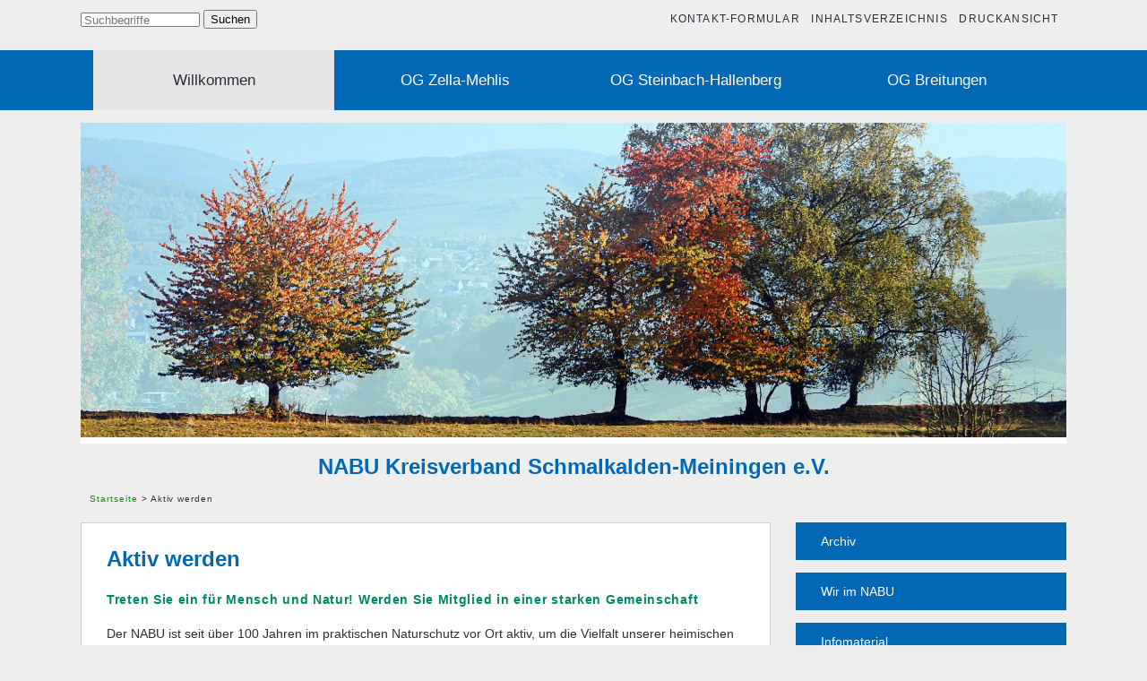

--- FILE ---
content_type: text/html; charset=UTF-8
request_url: https://www.nabu-sm.de/?Willkommen/Aktiv-werden
body_size: 13188
content:
<!DOCTYPE html>
<html lang="de">
<head>
<meta http-equiv="content-type" content="text/html;charset=UTF-8">
<title>NABU Kreisverband Schmalkalden-Meiningen e.V. – Aktiv werden</title>
<meta name="robots" content="index, follow">
<meta name="author" content="NABU Kreisverband Schmalkalden-Meiningen e.V.">
<meta name="keywords" content="NABU, Thüringen, NABU - Thüringen, Schmalkalden-Meiningen, Schmalkalden, Meiningen, Zella-Mehlis, Benshausen, Breitungen, Steinbach-Hallenberg, Naturschutzbund Deutschland, Naturschutzbund, NAJU, Biotopschutz, Artenschutz, Vogelschutz, Artenvielfalt, Naturschutz, Nachhaltigkeit, Natur, öko, ökologisch, Pflanzen, Tiere, Umweltschutz, Natur erleben">
<meta name="description" content="Der NABU Kreisverband Schmalkalden-Meiningen gehört zum Landesverband Thüringen im Naturschutzbund Deutschland. Rund 250 Mitglieder setzen sich für die vielfältige Natur unserer Region, ihre Arten und Biotope ein. Auch Sie können dabei sein.">
<link rel="stylesheet" href="./assets/css/xhstyles.css" type="text/css">
<script src="./plugins/jquery/lib/jquery/3.7.1/jquery.min.js"></script>

<script src="./plugins/pictures/bxslider/js/jquery.easing.js"></script>
<script src="./plugins/pictures/bxslider/js/jquery.bxSlider.min.js"></script>
<script src="./plugins/pictures/bxslider/js/jquery.bxSlider-4.0.min.js"></script>
<script src="./plugins/pictures/innerfade/js/jquery.innerfade.js"></script>
<meta name="webcamviewer_config" content='{"interval":60000}'>
<script type="module" src="./plugins/webcamviewer/webcamviewer.min.js"></script><link rel="stylesheet" href="./templates/simpleblue/stylesheet.css" type="text/css">
<meta name="viewport" content="width=device-width, initial-scale=1.0">
</head>

<body id="tpllck_body"  onload="">
	<div id="TOP"> </div>

    <!--Head Navigation-->
    <div class="tpllck_headnav">
		<form id="searchbox" action="/" method="get">
<input type="search" class="text" name="search" title="Suchbegriffe" placeholder="Suchbegriffe" size="12">
<input type="hidden" name="function" value="search">
 <input type="submit" class="submit" value="Suchen">
</form>
        <p>
            <a href="/?&amp;mailform">Kontakt-Formular</a> &nbsp;
            <a href="/?&amp;sitemap">Inhaltsverzeichnis</a> &nbsp;
            <a class="xh_printlink" href="/?Willkommen/Aktiv-werden&amp;print" rel="nofollow">Druckansicht</a> &nbsp;
            <div class="xh_languagemenu"></div>		</p>
		
		<div style="clear:both"></div>
    </div>

    <!--Header-->
	<!--Navigation 1st level-->
	<div class="tpllck_nav">
        
<ul class="menulevel1">
<li class="sdocs"><a href="/">Willkommen</a></li>
<li class="docs"><a href="/?OG-Zella-Mehlis">OG Zella-Mehlis</a></li>
<li class="docs"><a href="/?OG-Steinbach-Hallenberg">OG Steinbach-Hallenberg</a></li>
<li class="docs"><a href="/?OG-Breitungen">OG Breitungen</a></li>
</ul>
    </div>
	
	<div id="tpllck_header_box">
		<div class="tpllck_newsbox4">
		<p><div>
<!-- Slideshow_XH slideshow -->
<div class="slideshow" style="position: relative; width: 100%; overflow: hidden"
        data-effect="fade" data-easing="easeInOut"
        data-delay="0" data-pause="2000" data-duration="1000">
    <picture style="position: static; display: block; z-index: 1; width: 100%">
        <img src="./userfiles/images/galleries/start/start01.jpg" alt="start01">
    </picture>
    <picture style="position: absolute; display: none; width: 100%">
        <img src="./userfiles/images/galleries/start/start02.jpg" alt="start02">
    </picture>
    <picture style="position: absolute; display: none; width: 100%">
        <img src="./userfiles/images/galleries/start/start03.jpg" alt="start03">
    </picture>
    <picture style="position: absolute; display: none; width: 100%">
        <img src="./userfiles/images/galleries/start/start04.jpg" alt="start04">
    </picture>
    <picture style="position: absolute; display: none; width: 100%">
        <img src="./userfiles/images/galleries/start/start05.jpg" alt="start05">
    </picture>
</div>
</div>
</p>
	</div>
<div class="tpllck_header">
			<h2>NABU Kreisverband Schmalkalden-Meiningen e.V.</h2>
		</div>
		
	</div>
	
<!--Container-->
<div id="tpllck_content_box">
	<!--Bread-Crumbs-Locator-->
    <div class="tpllck_locator">
        <p><span itemscope itemtype="https://schema.org/BreadcrumbList"><span itemprop="itemListElement" itemscope itemtype="https://schema.org/ListItem"><a itemprop="item" href="/"><span itemprop="name">Startseite</span></a><meta itemprop="position" content="1"></span> &gt; <span itemprop="itemListElement" itemscope itemtype="https://schema.org/ListItem"><span itemprop="name">Aktiv werden</span><meta itemprop="position" content="2"></span></span></p>
    </div>
	
	<!--Content-->
	<div class="tpllck_content">
        <div class="tpllck_content_main"><h1>Aktiv werden</h1>
<h6>Treten Sie ein für Mensch und Natur! Werden Sie Mitglied in einer starken Gemeinschaft</h6>
<p>Der NABU ist seit über 100 Jahren im praktischen Naturschutz vor Ort aktiv, um die Vielfalt unserer heimischen Tier- und Pflanzenwelt zu erhalten. Heute betreut der NABU mehr als 5.000 Schutzgebiete in ganz Deutschland. Von Fehmarn bis zum Bodensee laden 80 NABU-Naturzentren dazu ein, die Natur hautnah zu erleben.<br><br>Damit wir auch in Zukunft die Vielfalt und die Schönheit der Natur direkt vor unserer Haustür genießen können, braucht sie Ihren Schutz.<br><br><a href="?Aktiv_werden:Mitglied_werden"><img src="./userfiles/images/pfr_n.gif" alt=""></a><a href="http://www.nabu.de/spendenundhelfen/mitgliedschaft/">Ja, ich will Mitglied werden und die Natur unterstützen</a> <br><br><span style="font-weight: bold;">Machen Sie den NABU stark – zum Schutz heimischer Paradiese!</span></p>
<ul>
<li>Sie tragen als Mitglied dazu bei, dass sich der NABU erfolgreicher für Mensch und Natur einsetzen kann.</li>
<li>Sie verleihen der Stimme des NABU mehr Gewicht. Denn je mehr Menschen mit einer Stimme sprechen, desto aufmerksamer reagiert die Politik.</li>
<li>Mit Ihrem Beitrag steht dem NABU mehr Geld zur Verfügung, um die faszinierende Vielfalt der Natur für uns alle und künftige Generationen zu erhalten.</li>
</ul>
<p><span style="font-weight: bold;">Warten Sie nicht bis morgen. Geben Sie uns heute Ihre Stimme! Es lohnt sich:</span></p>
<ul>
<li>Freuen Sie sich vier Mal im Jahr auf das NABU-Magazin 'Naturschutz heute'.</li>
<li>Als Mitglied erhalten Sie freien Eintritt in alle NABU-Zentren.</li>
<li>Der NABU macht den Wechsel zu umweltverträglich erzeugtem Strom leichter: Alle Mitglieder profitieren bei unserem Kooperationspartner Naturstrom AG von einem ermäßigten Preis pro Kilowattstunde.</li>
<li>Ihren Mitgliedsbeitrag können Sie von der Steuer absetzen.</li>
<li>Ihre Mitgliedschaft verbindet Sie mit rund 400.000 Naturfreunden in ganz Deutschland und trägt dazu bei, dass sich der NABU auch in Zukunft erfolgreich für Mensch und Natur einsetzen kann.</li>
<li>Kinder und Jugendliche können an kostengünstigen Freizeiten und pfiffigen Aktionen der Naturschutzjugend teilnehmen.</li>
<li>Als Mitglied sind Sie auf allen offiziellen NABU-Veranstaltungen unfall- und haftpflichtversichert.</li>
</ul>
<p><a href="?Aktiv_werden:Mitglied_werden"><img src="./userfiles/images/pfr_n.gif" alt=""></a><a href="?Aktiv_werden:Mitglied_werden">Machen Sie sich stark für die Natur - werden Sie NABU-Mitglied! Jetzt!</a></p>
</div>

        <!--Submenu -->
        <div class="tpllck_submenu">
                    </div>
	</div>
	
    <!--Sidebar-->
    <div id="tpllck_sidebar">
	<!--Navigation 2nd-3rd level -->
		<div class="tpllck_nav2">
			
<ul class="menulevel2">
<li class="doc"><a href="/?Willkommen/Archiv">Archiv</a></li>
<li class="doc"><a href="/?Willkommen/Wir-im-NABU">Wir im NABU</a></li>
<li class="doc"><a href="/?Willkommen/Infomaterial">Infomaterial</a></li>
<li class="sdoc"><span>Aktiv werden</span></li>
<li class="doc"><a href="/?Willkommen/Kontakt">Kontakt</a></li>
</ul>
		</div>
        
		<!--Newsbox1-->
		 <div class="tpllck_newsbox1">
                <!-- realblog latest -->
<div class="realblog_latest">
    <h4>Aktuelle Artikel im Blog:</h4>
    <p>Keine Artikel verfügbar</p>
</div>
                </br>
		<p> </p>
<!-- </br> -->
		</div>
    </div>

    <!--2nd + 3rd Newsbox-->
    <div class="tpllck_subarea">
        <div class="tpllck_newsbox2">
            <h1>Kontakt</h1>
<h6>Wir informieren Sie und geben gerne Auskunft!</h6>
<p>Wenn Sie Fragen zum NABU Kreisverband Schmalkalden-Meiningen haben oder sich bei uns engagieren wollen, füllen Sie einfach unser Kontaktformular aus.Sie können sich natürlich auch direkt an uns wenden. Informationen über regionale Aktionen und Projekte erhalten Sie auch bei unseren Untergliederungen.</p>
<p>NABU Kreisverband Schmalkalden-Meiningen e.V.<br>Neuer Weg 159<br>98617 Rhönblick / OT Bettenhausen<br>E-Mail: <a href="mailto:vorstand@nabu-sm.de">vorstand@nabu-sm.de</a></p>
<p><a href="http://www.nabu-sm.de/index.php?&amp;mailform"><img src="./userfiles/images/pfr_n.gif" alt=""> Zum Kontaktformular </a></p>
        </div>
		<div class="tpllck_newsbox_space"> </div>
        <div class="tpllck_newsbox3">
            <h1>Ansprechpartner</h1>
<table style="width: 100%;" border="0">
<tbody>
<tr>
<td style="width: 50%;" align="left" valign="top">
<h6>OG Zella-Mehlis und Umgebung</h6>
<p>Gabi Bauckmann<br>Hirtenstraße 16h<br>98544 Zella-Mehlis<br>Tel. +49 1512 2249 305</p>
<p><a href="?OG-Zella-Mehlis/Kontakt"><img title="pfr_n.gif" src="./userfiles/images/pfr_n.gif" alt="pfr_n.gif" width="9" height="7"> Kontakt</a></p>
</td>
<td align="left" valign="top">
<h6>NAJU-Kindergruppe Zella-Mehlis</h6>
<p>Beate Zimmermann<br>Hochwaldstraße 9f<br>98544 Zella-Mehlis</p>
<p><a href="?OG-Zella-Mehlis/NAJU-Kindergruppe/Kontakt"><img title="pfr_n.gif" src="./userfiles/images/pfr_n.gif" alt="pfr_n.gif" width="9" height="7"> Kontakt</a></p>
</td>
</tr>
<tr>
<td align="left" valign="top">
<h6>OG Steinbach-Hallenberg</h6>
<p>Andreas Marr<br>Hege 1<br>98587 Bermbach<br>Tel. +49 3 68 47 5 14 72</p>
<p><a href="?OG-Steinbach-Hallenberg/Kontakt"><img title="pfr_n.gif" src="./userfiles/images/pfr_n.gif" alt="pfr_n.gif" width="9" height="7"> Kontakt</a></p>
</td>
<td align="left" valign="top">
<h6>OG Breitungen</h6>
<p>Matthias Wilke<br>Poststraße 26<br>98597 Breitungen<br>breitungen@nabu-sm.de</p>
<p><a href="?OG-Breitungen/Kontakt"><img title="pfr_n.gif" src="./userfiles/images/pfr_n.gif" alt="pfr_n.gif" width="9" height="7"> Kontakt</a></p>
</td>
</tr>
</tbody>
</table>
        </div>
    </div>

    <!--Next/Previous Page Navigation-->
    <table class="tpllck_subnav">
        <tr>
            <td class="tpllck_previous"><a href="/?Willkommen/Infomaterial" rel="prev">« vorige Seite</a></td>
            <td class="tpllck_top"><a href="#TOP">Seitenanfang</a></td>
            <td class="tpllck_next"><a href="/?Willkommen/Kontakt" rel="next">nächste Seite »</a></td>
        </tr>
    </table>

<!--End of Container-->
</div>

<!--Copyright-->
<div id="tpllck_footer">
    <div class="tpllck_copyright"><span><a href="index.php?Impressum">Impressum</a></span>  •  <span><a href="index.php?Datenschutz">Datenschutz</a></span>  •  <span><a href="http://www.cmsimple-xh.org/" target="_blank">Powered by CMSimple_XH</a></span>  •  <span><a href="/?Willkommen/Aktiv-werden&amp;login" rel="nofollow">Login</a></span>  •  <span><a href="http://www.cmsimplexh.momadu.de/" target="_blank">Template by lck</a></span>
		</div>
</div>
<script src="./plugins/lightbox/js/jquery.mobile-events.min.js"></script><script src="./plugins/lightbox/js/lightbox.js"></script><script>$(function(){
            myglobal = {
              path: "./plugins/lightbox/resource/"
            };
            function UrlExists(url) {
              var http = jQuery.ajax({
                type:"HEAD",
                url: url,
                async: false
              })
              return http.status == 200;
            }
            if ("img.left|img.right|img.res") {
              var ac = "img.left|img.right|img.res".split("|");
              for (var i=0;i<ac.length;i++) {
                $(""+ac[i]+"").each( function() {
                  if ($(this).parent().attr("class") != "zoombox") {
                    var $img = $(this), href = $img.attr("src");
                    var pathname = href.substr(0, href.lastIndexOf("/")+1);
                    var filename = href.substr(href.lastIndexOf("/")+1);
                    if ("org_") {
                      if (UrlExists(pathname+"org_"+filename)) {
                        $img.wrap('<a class="zoombox" href="'+pathname+"org_"+filename+'"></a>');
                      }else{
                        $img.wrap("<a class=\"zoombox\" href=\""+href+"\"></a>");
                      }
                    }else{
                      $img.wrap("<a class=\"zoombox\" href=\""+href+"\"></a>");
                    }
                  }
                });
              }
            }
            $(".zoombox").lightBox();
          });</script><script src="./plugins/slideshow/slideshow.min.js"></script>
</body>
</html>

--- FILE ---
content_type: text/css
request_url: https://www.nabu-sm.de/assets/css/xhstyles.css
body_size: 78182
content:
/*
 * Automatically created by CMSimple_XH. DO NOT MODIFY!
 * core:d8705e8b032f138553e1227bcd15656819ef3ccc,advancedform:3c50f6c54abebf0f2096e9fcfc5e0d7b36e9ac3e,calendar:981d26ae850e01cbca470f42d81e594c19d69aff,fa:0e8696c9a811e5f82a06a7ac39a72212f8d13235,filebrowser:34255d496336ec0c34add22017d85dd89a48de35,hi_updatecheck:6d2ead7035ae9a84c5987a1a1b8004fd67b95e31,jquery:,keymaster:afcaef845bd7f77d6fa6a847b90822950bb402e6,lightbox:2592dd02fb219a38b054ec0353d71136048c6fdc,memberpages:a93f2aea9a5d8b3d35c9f09ffbe8be8076b7c186,meta_tags:9fc943348a93069023e255ffb8bc4180fc6b8985,pagemanager:62bce3db3fbeb1ecdeeaf671cead35a72550244c,page_params:87037890aa9b4a4ebcce7db049346e29eb48138f,pictures:48e706d954b1adda68689121373d5487f5977be6,realblog:ea7759dee569dcb639f67b73e25aa73c1351845e,slideshow:,tinymce4:,tinymce5:fce679f279b769ea4ccd9f0657f2fdf61c31aa73,tinymce7:c55be95914f78ce942c8831f904d389ac8247d46,webcamviewer:
 */


/****************************************************** ./assets/css/core.css */

/*** core.css for CMSimple_XH ***/
/*** classic part ***/

/* system-font.css v2.0.2 | CC0-1.0 License | github.com/jonathantneal/system-font-css */
@font-face {
	font-family: system-ui;
	font-style: normal;
	font-weight: 300;
	src: local(".SFNSText-Light"), local(".HelveticaNeueDeskInterface-Light"), local(".LucidaGrandeUI"), local("Segoe UI Light"), local("Ubuntu Light"), local("Roboto-Light"), local("DroidSans"), local("Tahoma");
}
@font-face {
	font-family: system-ui;
	font-style: italic;
	font-weight: 300;
	src: local(".SFNSText-LightItalic"), local(".HelveticaNeueDeskInterface-Italic"), local(".LucidaGrandeUI"), local("Segoe UI Light Italic"), local("Ubuntu Light Italic"), local("Roboto-LightItalic"), local("DroidSans"), local("Tahoma");
}
@font-face {
	font-family: system-ui;
	font-style: normal;
	font-weight: 400;
	src: local(".SFNSText-Regular"), local(".HelveticaNeueDeskInterface-Regular"), local(".LucidaGrandeUI"), local("Segoe UI"), local("Ubuntu"), local("Roboto-Regular"), local("DroidSans"), local("Tahoma");
}
@font-face {
	font-family: system-ui;
	font-style: italic;
	font-weight: 400;
	src: local(".SFNSText-Italic"), local(".HelveticaNeueDeskInterface-Italic"), local(".LucidaGrandeUI"), local("Segoe UI Italic"), local("Ubuntu Italic"), local("Roboto-Italic"), local("DroidSans"), local("Tahoma");
}
@font-face {
	font-family: system-ui;
	font-style: normal;
	font-weight: 500;
	src: local(".SFNSText-Medium"), local(".HelveticaNeueDeskInterface-MediumP4"), local(".LucidaGrandeUI"), local("Segoe UI Semibold"), local("Ubuntu Medium"), local("Roboto-Medium"), local("DroidSans-Bold"), local("Tahoma Bold");
}
@font-face {
	font-family: system-ui;
	font-style: italic;
	font-weight: 500;
	src: local(".SFNSText-MediumItalic"), local(".HelveticaNeueDeskInterface-MediumItalicP4"), local(".LucidaGrandeUI"), local("Segoe UI Semibold Italic"), local("Ubuntu Medium Italic"), local("Roboto-MediumItalic"), local("DroidSans-Bold"), local("Tahoma Bold");
}
@font-face {
	font-family: system-ui;
	font-style: normal;
	font-weight: 700;
	src: local(".SFNSText-Bold"), local(".HelveticaNeueDeskInterface-Bold"), local(".LucidaGrandeUI"), local("Segoe UI Bold"), local("Ubuntu Bold"), local("Roboto-Bold"), local("DroidSans-Bold"), local("Tahoma Bold");
}
@font-face {
	font-family: system-ui;
	font-style: italic;
	font-weight: 700;
	src: local(".SFNSText-BoldItalic"), local(".HelveticaNeueDeskInterface-BoldItalic"), local(".LucidaGrandeUI"), local("Segoe UI Bold Italic"), local("Ubuntu Bold Italic"), local("Roboto-BoldItalic"), local("DroidSans-Bold"), local("Tahoma Bold");
}
/* adminmenu */
#xh_adminmenu_scrolling {
	z-index: 999;
}
#xh_adminmenu_fixed {
	position: fixed;
	top: 0;
	left: 0;
	width: 100%;
	z-index: 999;
	box-sizing: border-box;
}
#xh_adminmenu {
	width: 100%;
	background-color: #2e3436;
	padding: 0;
	margin: 0;
	overflow: visible;
	border-bottom: 1px solid #ccc;
	color: #d3d7cf;
	font: normal 15px/1.25em system-ui, sans-serif !important;
	box-sizing: border-box;
}
#xh_adminmenu ul {
	list-style-type: none !important;
	margin: 0;
	padding: 0;
	background-color: #2e3436;
	box-sizing: border-box;
}
#xh_adminmenu li {
	list-style-type: none !important;
	float: left;
	position: relative;
	width: 150px;
	background-color: #2e3436;
	text-align: center;
	color: #d3d7cf;
	padding: 0;
	margin: 0;
	box-sizing: border-box;
}
#xh_adminmenu a,
#xh_adminmenu a:visited,
#xh_adminmenu span {
	display: block;
	color: #d3d7cf;
	padding: .5em;
	text-decoration: none;
	font-style: normal;
	box-sizing: border-box;
}
#xh_adminmenu_update {
	padding: 0 !important;
}
#xh_adminmenu_update img {
	width: 1em !important;
	height: 1em !important;
}
#xh_adminmenu li a:hover {
	background-color: #3f4446;
}
#xh_adminmenu ul ul {
	list-style-type: none !important;
	height: 0;
	left: 0;
	position: absolute;
	margin: 0;
	visibility: hidden;
	z-index: 9999;
}
#xh_adminmenu ul ul li {
	background: #4f5456;
}
#xh_adminmenu ul ul li:hover,
#xh_adminmenu ul ul a:hover {
	background: #c50;
}
#xh_adminmenu ul ul li a:hover {
	background: #c50;
}
#xh_adminmenu ul ul ul {
	left: 100%;
	top: 0;
	width: 100%;
	visibility: hidden;
	padding: 0;
	margin: 0;
}
#xh_adminmenu ul ul ul li {
	background: #c50;
}
#xh_adminmenu ul ul ul a:hover {
	background: #e70;
}
#xh_adminmenu ul ul ul li a:hover,
#xh_adminmenu ul ul ul li span:hover {
	background: #e70;
}
#xh_adminmenu li:hover > ul {
	visibility: visible;
}
#xh_adminmenu span {
	cursor: default;
}
#xh_adminmenu span:empty:before {
	content: "\00a0";
}
/* plugin menu */
table.edit {
	font: 500 normal 15px/normal system-ui, sans-serif !important;
	background: transparent !important;
	margin: 0 !important;
	padding: 0 !important;
	border: 0 !important;
	border-collapse: collapse !important;
	width: 100%;
}
table.edit:first-of-type {
	margin-top: .5em !important;
}
table.edit:last-of-type {
	margin-bottom: .5em !important;
}
table.edit td {
	font: 500 normal 15px/normal system-ui, sans-serif !important;
	text-align: center !important;
	line-height: normal !important;
	padding: 0 !important;
	float: left !important;
	border-bottom: .25em solid transparent !important;
}
table.edit td:not(:last-child) {
	border-right: .25em solid transparent !important;
}
table.edit td a,
table.edit a:link {
	background: #eee !important;
	padding: .25em .5em !important;
	color: #000 !important;
	display: block !important;
	border: 1px solid #ccc !important;
	text-decoration: none !important;
	transition: none;
}
table.edit td a:hover {
	background: #999 !important;
	border: 1px solid #999 !important;
	color: #fff !important;
	text-decoration: none !important;
}
/* debug mode */
.xh_debug {
	background: #900;
	font: normal 15px/1.25em system-ui, sans-serif !important;
	color: #fff;
	text-align: center;
	padding: .5em;
}
.xh_debug_warnings b,
.xh_debug_warnings strong {
	font: 500 normal 15px/1.25em system-ui, sans-serif !important;
	color: #000 !important;
}
.xh_debug_warnings {
	background: #fc0;
	font: normal 15px/1.25em system-ui, sans-serif !important;
	color: #000;
	padding: .5em 2em;
	position: relative;
}
.xh_debug_warnings ul {
	margin: 0;
	padding:0;
}
/* configuration */
#xh_config_form {
	font: normal 15px/1.25em system-ui, sans-serif !important;
	color: #000 !important;
	margin: .5em 0;
}
#xh_config_form fieldset {
	padding: .5em !important;
	margin: 1em 0 !important;
	background: #f5f5f5 !important;
	border: 1px solid #ccc !important;
}
#xh_config_form fieldset legend {
	font: 500 13px/normal system-ui, sans-serif !important;
	color: #000 !important;
	padding: .1em .5em 0 .5em !important;
	margin: 0 0 1.5em 0 !important;
	background: #eee;
	width: auto !important;
	text-transform: uppercase;
	border: 1px solid #ccc !important;
	border-bottom-color: #eee !important;
	border-radius: .25em .25em 0 0;
}
#xh_config_form div.xh_label,
#xh_config_form div.xh_field {
	font: normal 15px/1.25em system-ui, sans-serif !important;
	padding: 0 !important;
	margin: 0 0 .25em 0 !important;
	border: 0 !important;
	float: left !important;
}
#xh_config_form div.xh_label {
	font: normal 15px/1.25em system-ui, sans-serif !important;
	width: 37% !important;
	padding: .25em !important;
	background: #f9f9f9 !important;
	border: 1px solid #ddd !important;
	text-align: right !important;
	color: #666 !important;
	margin: 0 .25em .25em 0 !important;
	box-sizing: border-box;
}
#xh_config_form div.xh_field {
	width: calc(63% - .35em) !important;
	box-sizing: border-box;
}
#xh_config_form .xh_field button {
	margin: 0 !important;
}
#xh_config_form .xh_field select,
#xh_config_form div.xh_field {
	font: normal 15px/1.25em system-ui, sans-serif !important;
}
#xh_config_form .xh_field select {
	border: 1px solid #ccc !important;
	padding: .125em !important;
}
#xh_config_form div.xh_label span.xh_label {
	font: normal 15px/1.25em system-ui, sans-serif !important;
	margin: 0 !important;
}
#xh_config_form img {
	margin: 0;
}
#xh_config_form input[type="checkbox"] {
	margin: .25em 0 !important;
	padding: 0 !important;
	vertical-align: text-bottom;
	box-sizing: border-box;
}
#xh_config_form br {
	clear: both;
}
#xh_config_form input.xh_setting,
#xh_config_form input.cmsimplecore_settings,
#xh_config_form textarea.xh_setting,
#xh_config_form textarea.cmsimplecore_settings {
	width: 100% !important;
	font: normal 15px/1.25em system-ui, sans-serif !important;
	color: #000 !important;
	padding: .25em !important;
	margin-bottom: 0.25em !important;
	border: 1px solid #ccc !important;
	border-radius: 0 !important;
	background: #fff !important;
	box-sizing: border-box !important;
}
#xh_config_form textarea.xh_setting,
#xh_config_form textarea.cmsimplecore_settings {
	font: normal 15px/1.25em system-ui, sans-serif !important;
	overflow: hidden !important;
	background: #fff !important;
	box-sizing: border-box !important;
}
#xh_config_form textarea.xh_setting_short,
#xh_config_form textarea.cmsimplecore_settings_short {
	font: normal 15px/1.25em system-ui, sans-serif !important;
	background: #fff !important;
	box-sizing: border-box !important;
}
#xh_config_form input[type="submit"],
.xh_file_edit~input[type="submit"],
.xh_config_form_advanced_button,
#xh_change_password button {
	font: 500 normal 15px/normal system-ui, sans-serif !important;
	margin: .5em 0 !important;
	padding: .25em .5em !important;
	box-sizing: border-box !important;
	background: #eee !important;
	color: #000 !important;
	border: 1px solid #ccc !important;
	border-radius: 0 !important;
	cursor: pointer !important;
	height: auto !important;
	text-transform: none !important;
}
#xh_config_form input[type="submit"]:hover,
.xh_file_edit~input[type="submit"].submit:hover,
.xh_config_form_advanced_button:hover,
#xh_change_password button:hover {
	background: #999 !important;
	color: #fff !important;
	border: 1px solid #999 !important;
}
.xh_config_form_advanced_button {
	display: block !important;
	margin: 1em 0 !important;
}
/* password change */
#xh_change_password input {
	font: normal 15px/1.25em system-ui, sans-serif !important;
	color: #000;
	padding: .25em !important;
	margin-bottom: 0.25em;
	border: 1px solid #ccc;
	border-radius: 0;
	background: #fff !important;
	box-sizing: border-box;
}
#xh_change_password button {
	background: #fff !important;
}
#xh_change_password label {
	font: 500 15px/1.25em system-ui, sans-serif !important;
	display: inline-block !important;
	min-width: 10em;
	max-width: calc(37% - 1em - 2px) !important;
	color: #000 !important;
	padding: 0 .5em 0 0 !important;
	text-align: right !important;
	font-weight: 500;
}
#xh_change_password p {
	padding: 0 !important;
	margin: 0 !important;
}
form#xh_change_password {
	font: normal 15px/1.25em system-ui, sans-serif !important;
	background: #eee;
	border: 1px solid #ccc;
	padding: 1em 1em .5em 1em;
}
/* tooltips */
div.pl_tooltip {
	font: normal 15px/1.25em system-ui, sans-serif !important;
	text-decoration: none;
	position: relative;
	border: 0;
	float: left;
	margin-right: .25em;
	clear: both;
}
div.pl_tooltip:hover {
	background-color: transparent;
}
div.pl_tooltip > div {
	display: none;
	text-align: left !important;
	-webkit-hyphens: auto;
	hyphens: auto;
	word-wrap: break-word;
	overflow-wrap: break-word;
}
div.pl_tooltip > div a,
div.pl_tooltip a {
	font: normal 15px/1.25em system-ui, sans-serif !important;
	color: #666 !important;
	text-decoration: underline !important;
}
div.pl_tooltip > div p {
	text-align: left !important;
	width: auto !important;
	margin: 0 0 .25em 0 !important;
}
div.pl_tooltip:hover > div,
div.xh_label:hover > div > div,
a.pl_tooltip:hover span {
	display: block;
	position: absolute;
	top: 1.5em;
	left: 1.5em;
	width: 360px;
	z-index: 10;
	border: 1px dotted #666;
	padding: .25em .5em;
	background: #ffffa5;
	color: #000;
	text-align: left;
}
div.xh_label:hover {
	cursor: help;
}
div.pl_tooltip img,
a.pl_tooltip img {
	border: 0;
	vertical-align: baseline;
	padding: 0 .25em 0 0;
	box-shadow: none !important;
}
a.pl_tooltip {
	position: relative;
}
a.pl_tooltip span {
	display: none;
}
/* pagedata tabs and views */
#xh_pdtabs,
#xh_pdviews {
	font: normal 15px/1.25em system-ui, sans-serif !important;
	color: #000 !important;
	text-align: left !important;
}
#xh_pdtabs {
	margin: 1em 0 0 0 !important;
}
#xh_pdtabs a {
	border: 1px solid #ccc !important;
	border-radius: .25em .25em 0 0 !important;
	padding: .25em .5em !important;
	background-color: #ddd !important;
	color: #000 !important;
	font-style: normal !important;
	font-weight: normal !important;
	text-decoration: none !important;
	display: inline-block !important;
	margin: .25em 0 -1px 0 !important;
}
#xh_pdtabs a:hover {
	color: #000 !important;
	cursor: pointer !important;
	background-color: #f5f5f5 !important;
}
#xh_pdtabs .xh_active_tab,
#pdtabs .xh_active_tab:hover {
	color: #000 !important;
	background-color: #f5f5f5 !important;
	border-bottom-color: #f5f5f5 !important;
}
#xh_pdviews input,
#xh_pdviews textarea,
#xh_pdviews select,
#xh_pdviews button {
	font: normal 15px/1.25em system-ui, sans-serif !important;
	color: #000 !important;
}
#xh_pdviews input[type="submit"],
#xh_pdviews button {
	padding: .25em .5em !important;
	border: 1px solid #ccc !important;
	background: #fff !important;
	height: auto !important;
	border-radius: 0 !important;
	cursor: pointer !important;
	height: auto !important;
	box-sizing: border-box !important;
	margin: .25em !important;
	text-transform: none !important;
}
#xh_pdviews input[type="submit"]:last-of-type,
#xh_pdviews button:last-of-type {
	margin: .25em 0 !important;
	font-weight: 500 !important;
}
#xh_pdviews input[type="submit"]:hover,
#xh_pdviews button:hover {
	color: #fff !important;
	border: 1px solid #999 !important;
	background: #999 !important;
}
#xh_pdviews input[type="text"],
#xh_pdviews textarea,
#xh_pdviews select {
	background: #fff !important;
	border: 1px solid #ccc !important;
	border-radius: 0 !important;
	padding: .25em .5em !important;
	margin: .125em 0 !important;
	box-sizing: border-box !important;
	width: 100% !important;
}
#xh_pdviews input[type*="dat"] {
	width: 25% !important;
	padding: .25em .5em !important;
	border: 1px solid #ccc !important;
}
#xh_pdviews input:disabled,
#xh_pdviews select:disabled {
	background: #f5f5f5 !important;
	cursor: not-allowed !important;
}
#xh_pdviews select {
	width: auto !important;
	max-width: 100%;
	padding: .125em !important;
	overflow: hidden;
	text-overflow: ellipsis;
}
#xh_pdviews label {
	color: #000 !important;
	font: normal 15px/1.25em system-ui, sans-serif !important;
	margin: 0 !important;
	display: block;
	max-width: 100%;
}
#xh_pdviews a {
	border: 0 !important;
}
#xh_pdviews .pl_tooltip ~ span ~ label,
#xh_pdviews a.pl_tooltip ~ label {
 display: inline-block !important;
}
#xh_pdviews p {
	margin: .5em 0 !important;
	padding: 0 !important;
}
#xh_pdviews div > p {
	color: #000 !important;
	font: normal 15px/1.25em system-ui, sans-serif !important;
	margin: 0 !important;
	padding: 0 !important;
}
#xh_pdviews ul,
#xh_pdviews ul li:before {
	color: #000 !important;
	list-style-image: none !important;
	content: '' !important;
}
#xh_pdviews input[type="checkbox"],
#xh_pdviews input[type="radio"] {
	margin: 0 .5em 0 0 !important;
}
#xh_pdviews .xh_view_toggle {
	width: 20px;
	height: 20px;
	float: right;
	background: url(cross.svg) no-repeat top right;
	cursor: pointer;
}
a.xh_view_toggle {
	text-decoration: none !important;
	border: 0 !important;
}
#xh_pdviews .xh_active_view {
	display: block;
	padding: .5em;
	border: 1px solid #ccc;
	background: #f5f5f5;
	margin: 0 0 1em 0;
}
#xh_pdviews .xh_inactive_view {
	display: none;
}
#xh_pdviews form {
	font: normal 15px/1.25em system-ui, sans-serif !important;
}
#xh_pdviews b,
#xh_pdviews strong,
#xh_pdviews b,
#xh_pdviews strong,
.pl_tooltip b,
.pl_tooltip strong {
	font: 500 normal 15px/1.25em system-ui, sans-serif !important;
	color: #000 !important;
}
#xh_pdviews hr {
	margin: .25em 0 !important;
	border: 0 !important;
	border-top: 1px solid #ccc !important;
	clear: both !important;
	box-shadow: none !important;
}
#xh_pdviews p.xh_success,
#xh_pdviews p.xh_info,
#xh_pdviews p.xh_warning,
#xh_pdviews p.xh_fail,
#xh_pdviews p.cmsimplecore_warning,
#xh_pdviews li.xh_success,
#xh_pdviews li.xh_info,
#xh_pdviews li.xh_warning,
#xh_pdviews li.xh_fail,
#xh_pdviews li.cmsimplecore_warning {
	margin: .5em 0 !important;
	padding: .5em .5em .5em 2em !important;
}
/* mailform */
#xh_mailform div {
}
#xh_mailform .text,
.xh_mailform textarea {
	width: 100%;
}
/* modal dialogs */
div.xh_modal_dialog_overlay {
	position: fixed;
	display: table;
	left: 0;
	top: 0;
	width: 100%;
	height: 100%;
	background-color: #222;
	background-color: rgba(0, 0, 0, 0.7);
	z-index: 9999;
}
div.xh_modal_dialog_center {
	display: table-cell;
	vertical-align: middle;
}
div.xh_modal_dialog {
	font: normal 15px/1.25em system-ui, sans-serif !important;
	overflow: auto;
	color: black;
	background: white;
	margin: auto;
	border: 1px solid #ccc;
	border-radius: 10px;
	padding: 1em;
}
div.xh_modal_dialog_error {
	padding-top: 1em;
	color: red;
	font-weight: bold;
}
div.xh_modal_dialog_buttons {
	text-align: right;
	padding-top: 0.5em;
}
div.xh_modal_dialog_buttons button {
	width: 5em;
}
form.xh_inline_form {
	display: inline;
}
/* login form */
body.xh_login {
	font: normal 15px/1.25em system-ui, sans-serif !important;
	position: relative;
	text-align: center;
	height: 100vh;
	width: 100%;
	padding: 0;
	margin: auto;
}
body.xh_login div.xh_login {
	border: 1px solid rgba(0,0,0,.1);
	box-shadow: inset 2px 2px 1px rgba(255, 255, 255, .75),inset -2px -2px 1px rgba(0,0,0,.1);
	background: rgba(255,255,255,.25);
	border-radius: 0;
	margin: 0;
	padding: .99em;
	position: absolute;
	left: 50%;
	top: 50%;
	text-align: center;
	-webkit-transform: translate(-50%, -50%);
	transform: translate(-50%, -50%);
	width: auto;
}
div.xh_login {
	height: auto !important;
}
body.xh_login strong,
body.xh_login b {
	font: 400 normal 15px/1.25em system-ui, sans-serif !important;
}
body.xh_login h1 {
	font: 500 normal 2em/1.25 system-ui, sans-serif !important;
	margin: 0 0 .25em 0 !important;
	text-align: center !important;
	text-transform: none;
	color: #000;
}
body.xh_login a {
}
body.xh_login input {
	font: normal 15px/1.25em system-ui, sans-serif !important;
	padding: .25em .5em !important;
	background: #fff !important;
	border: 1px solid #ccc !important;
	color: #000 !important;
	height: auto !important;
	box-sizing: border-box !important;
	margin: 0 0 .5em 0 !important;
}
body.xh_login input[type="submit"] {
	font: normal 15px/1.25em system-ui, sans-serif !important;
	color: #000 !important;
	padding: .25em .5em !important;
	border: 1px solid #ccc !important;
	background: #eee !important;
	height: auto !important;
	border-radius: 0;
	cursor: pointer;
	height: auto !important;
	box-sizing: border-box !important;
	margin: 0 0 .5em 0 !important;
}
body.xh_login input[type="submit"]:hover {
	color: #fff !important;
	border: 1px solid #999 !important;
	background: #999 !important;
}
div.xh_login p {
	text-align: center !important;
	margin: 1em 0 !important;
	color: #000;
}
/* miscellaneous */
div.xh_break {
	float: none;
	clear: both;
	padding: 0;
	border: 0;
	margin: 0;
	width: 100%;
}
#xh_logfile {
	height: 40em;
	width: 100%;
	font: normal 14px/1.25em monospace !important;
	color: #000;
	background: #f3f3f3;
	padding: 0.5em !important;
	border: 1px solid #ccc;
	overflow: auto;
	box-sizing: border-box;
}
textarea.xh_file_edit {
	width: 100%;
	font: normal 14px/1.25em monospace !important;
	color: #000;
	background: #f3f3f3;
	padding: 0.5em !important;
	border: 1px solid #ccc;
	overflow: auto;
	box-sizing: border-box;
}
.flag {
	border: 0;
}
.xh_find {
	background: #fd0;
	color: #000;
}
img.helpicon {
	background: transparent;
}
#xh_linkchecker ul {
	padding: initial !important;
	margin: initial !important;
	list-style: initial !important;
}
#xh_linkchecker ul li {
	padding: initial !important;
	margin: initial !important;
	list-style: circle inside !important;
	margin: 0 0 .5em 0 !important;
}
#xh_linkchecker ul li:before {
	content: '' !important;
	padding: initial !important;
	margin: initial !important;
}
form.xh_inline_form input[type="submit"] {
	font: 500 normal 15px/1.25em system-ui, sans-serif !important;
	color: #000 !important;
	padding: .25em .5em !important;
	border: 1px solid #ccc !important;
	background: #eee !important;
	border-radius: 0;
	cursor: pointer;
	height: auto !important;
	box-sizing: border-box !important;
	margin: .25em !important;
	text-transform: none !important;
}
form.xh_inline_form input[type="submit"]:hover {
	color: #fff !important;
	border: 1px solid #999 !important;
	background: #999 !important;
}
#xh_config_form input.xh_setting:focus,
#xh_config_form input.cmsimplecore_settings:focus,
#xh_config_form textarea.xh_setting:focus,
#xh_config_form textarea.cmsimplecore_settings:focus,
#xh_pdviews input:focus,
#xh_pdviews textarea:focus,
#xh_change_password input:focus,
textarea.xh_file_edit:focus {
	background: #fffff3 !important;
}
#xh_pdviews input[type="text"].color {
	width: auto !important;
}

/*** core.css for CMSimple_XH ***/
/*** extended part ***/

/* the XH-styles */
div.xhContainer {
	font: normal 15px/1.25em system-ui, sans-serif !important;
	background: #fff;
	color: #000;
	padding: 1.5em .5em .25em .5em;
	/*padding: .5em .5em .25em .5em;*/ /*** ohne XH Version ***/
	margin: .5em 0;
	max-width: 100%;
	border: 1px solid #ccc;
	overflow-x: auto;
	-webkit-box-sizing: border-box;
	box-sizing: border-box;
	position: relative;
}
.xhContainer *::after,
.xhContainer *::before {
	-webkit-box-sizing: border-box;
	box-sizing: border-box;
}
div.xhContainer b,
div.xhContainer strong,
div.xhContainer b i,
div.xhContainer strong em,
div.xhContainer i b,
div.xhContainer em strong {
	font-weight: 600 !important;
	color: #000 !important;
}
div.xhContainer p {
	margin: 0 0 .5em 0 !important;
}
div.xhContainer img {
	box-shadow: none !important;
}
div.xhContainer p:last-of-type {
}
div.xhContainer a {
	color: #337ab7 !important;
	text-decoration: none !important;
	border: 0 !important;
}
div.xhContainer a:focus,
div.xhContainer a:hover {
	color: #23527c !important;
	text-decoration: underline !important;
}
div.xhContainer h1,
div.xhContainer h2,
div.xhContainer h3,
div.xhContainer h4,
div.xhContainer h5,
div.xhContainer h6,
p.xh1,
p.xh2,
p.xh3,
p.xh4,
p.xh5,
p.xh6 {
	text-transform: none !important;
	color: #000 !important;
	margin-top: 1em !important;
	margin-bottom: .25em !important;
	font: 500 normal 15px/normal system-ui, sans-serif !important;
	text-align: left !important;
	text-shadow: none !important;
}
div.xhContainer h1,
p.xh1 {
	font-size: 34px !important;
}
div.xhContainer h1:first-of-type,
div.xhContainer p.xh1:first-of-type {
	margin-top: .25em !important;
}
div.xhContainer h2,
p.xh2 {
	font-size: 28px !important;
}
div.xhContainer h3,
p.xh3 {
	font-size: 22px !important;
}
div.xhContainer h4,
p.xh4 {
	font-size: 18px !important;
}
div.xhContainer h5,
p.xh5 {
	font-size: 17px !important;
}
div.xhContainer h6,
p.xh6 {
	font-size: 15px !important;
}
.xhMark {
	font-size: .9em;
	padding: 2px 4px;
	background: #ffffa5;
}
.xhSmall {
	font-size: .85em;
}
.xhTextLeft {
	text-align: left !important;
}
.xhTextCenter {
	text-align: center !important;
}
.xhTextRight {
	text-align: right !important;
}
.xhTextJustify {
	text-align: justify !important;
}
.xhTextNoWrap {
	white-space: nowrap !important;
}
/* html tags */
.xhContainer hr,
hr.xhHr {
	margin: .25em 0;
	border: 0;
	border-top: 1px solid #ccc;
	box-shadow: none !important;
}
hr.xhHrFull {
	margin: .25em -.5em;
}
.xhContainer code,
code.xhCode,
.xhContainer pre,
pre.xhPre,
.xhContainer kbd,
kbd.xhKbd {
	font: normal 14px/normal monospace;
	color: #333;
}
.xhContainer pre,
pre.xhPre {
	display: block;
	padding: 0.5em;
	margin: .5em 0;
	word-break: break-all;
	word-wrap: break-word;
	background-color: #f5f5f5;
	border: 1px solid #ccc;
	border-radius: 0;
	overflow: auto;
}
.xhContainer code,
code.xhCode {
	padding: 1px 3px;
	background-color: #f5f5f5;
	border-radius: 4px;
}
/* lists */
.xhContainer ul,
ul.xhListUnordered {
	font: normal 15px/1.25em system-ui, sans-serif !important;
	margin: .5em 0 !important;
	padding: 0 0 0 2em !important;
	list-style: disc !important;
}
.xhContainer ul li,
ul.xhListUnordered li {
	list-style: disc !important;
}
.xhContainer ul ul,
ul.xhListUnordered ul {
	margin: 0 !important;
	padding: 0 0 0 1em !important;
	list-style: circle !important;
}
.xhContainer ul ul li,
ul.xhListUnordered ul li {
	list-style: circle !important;
}
.xhContainer ul ul ul,
ul.xhListUnordered ul ul {
	margin: 0;
	padding: 0 0 0 1em !important;
	list-style: square !important;
}
.xhContainer ul ul ul li,
ul.xhListUnordered ul ul li {
	list-style: square !important;
}
.xhContainer ul li,
ul.xhListUnordered li,
.xhContainer ul ul li,
ul.xhListUnordered ul li,
.xhContainer ul ul ul li,
ul.xhListUnordered ul ul li {
	margin: 0 !important;
	padding: 0 !important;
}
.xhContainer ul li:before,
ul.xhListUnordered li:before,
.xhContainer ul ul li:before,
ul.xhListUnordered ul li:before,
.xhContainer ul ul ul li:before,
ul.xhListUnordered ul ul li:before,
ul.xhListInline li:before,
ul.xhSysCheckList li:before {
	content: '' !important;
	margin: 0 !important;
	padding: 0 !important;
}
.xhContainer ol,
ol.xhListOrdered {
	font: normal 15px/1.25em system-ui, sans-serif !important;
	margin: .5em 0 !important;
	padding: 0 0 0 2em !important;
	list-style: decimal !important;
}
.xhContainer ol ol,
ol.xhListOrdered ol {
	margin: 0 !important;
	padding: 0 0 0 1em !important;
	list-style: upper-alpha !important;
}
.xhContainer ol ol ol,
ol.xhListOrdered ol ol {
	margin: 0 !important;
	padding: 0 0 0 1em !important;
	list-style: lower-alpha !important;
}
.xhContainer ol li,
ol.xhListOrdered li,
.xhContainer ol ol li,
ol.xhListOrdered ol li,
.xhContainer ol ol ol li,
ol.xhListOrdered ol ol li {
	margin: 0 !important;
	padding: 0 !important;
}
.xhContainer ol li:before,
ol.xhListOrdered li:before,
.xhContainer ol ol li:before,
ol.xhListOrdered ol li:before,
.xhContainer ol ol ol li:before,
ol.xhListOrdered ol ol li:before {
	content: '' !important;
	margin: 0 !important;
	padding: 0 !important;
}
ul.xhListInline {
	padding-left: 0 !important;
	margin: .5em -.5em !important;
	list-style: none !important;
}
ul.xhListInline li {
	display: inline-block !important;
	padding: 0 .5em !important;
}
/* system check lists */
ul.xhSysCheckList {
	list-style: none !important;
	padding-left: 0 !important;
	margin: .5em 0 !important;
}
ul.xhSysCheckList li {
	list-style: none !important;
	padding: .5em .5em .5em 2em !important;
	margin: 0 0 .25em 0 !important;
}
ul.xhSysCheckList li.xhListCatStart {
	margin: 1em 0 .25em 0 !important;
}
.xhContainer dl,
dl.xhDefList,
dl.xhDefListHoriz {
	font: normal 15px/1.25em system-ui, sans-serif !important;
	margin: .5em 0;
}
.xhContainer dl dt,
dl.xhDefList dt {
	font-weight: 500;
	margin: 0;
	padding: 0;
}
.xhContainer dl dd,
dl.xhDefList dd {
	margin: 0;
	padding: 0;
}
/* xh messages */
.xhSuccess,
.xhInfo,
.xhNoInfo,
.xhWarning,
.xhFail,
li.xhSuccess,
li.xhInfo,
li.xhNoInfo,
li.xhWarning,
li.xhFail {
	font: normal 15px/1.25em system-ui, sans-serif !important;
	padding: .475em .5em .5em 2em !important;
	margin: .5em 0 !important;
	text-align: left;
}
.xhSuccess p,
.xhInfo p,
.xhNoInfo p,
.xhWarning p,
.xhFail p {
	font: normal 15px/1.25em system-ui, sans-serif !important;
	margin: 0 !important;
	padding: 0 !important;
}
.xhSuccess a,
.xhInfo a,
.xhNoInfo a,
.xhWarning a,
.xhFail a {
	color: #000 !important;
	text-decoration: none !important;
	border: 0 !important;
	border-bottom: 1px dotted #ccc !important;
	background: transparent !important;
}
.xhSuccess {
	background: #e1f8cb url("success.svg") no-repeat .5em .5em;
	color: #37620d;
	border: 1px solid #c6d880;
}
.xhInfo {
	background: #e9f5fb url("info.svg") no-repeat .5em .5em;
	color: #16597a;
	border: 1px solid #84c7e9;
}
.xhNoInfo {
	background: #f5f5f5 url("noinfo.svg") no-repeat .5em .5em;
	color: #444;
	border: 1px solid #ccc;
}
.xhWarning {
	background: #ffffbb url("warning.svg") no-repeat .5em .5em;
	color: #756730;
	border: 1px solid #ffd324;
}
.xhFail {
	background: #ffeae5 url("fail.svg") no-repeat .5em .5em;
	color: #f30;
	border: 1px solid #f2a197;
}
/* xh messages OLD */
.xh_success,
.xh_info,
.xh_warning,
.xh_fail,
.cmsimplecore_warning,
li.xh_success,
li.xh_info,
li.xh_warning,
li.xh_fail,
li.cmsimplecore_warning,
.xhContainer .xh_success,
.xhContainer .xh_info,
.xhContainer .xh_warning,
.xhContainer .xh_fail,
.xhContainer .cmsimplecore_warning {
	font: normal 15px/1.25em system-ui, sans-serif !important;
	padding: .475em .5em .5em 2em !important;
	display: block !important;
	margin: .25em 0 !important;
}
.xh_success ul,
.xh_info ul,
.xh_warning ul,
.xh_fail ul,
.cmsimplecore_warning ul {
	list-style: none;
}
.xh_success a,
.xh_info a,
.xh_warning a,
.xh_fail a,
.cmsimplecore_warning a {
	color: #000 !important;
	text-decoration: none !important;
	border: 0 !important;
	border-bottom: 1px dotted #ccc !important;
	background: transparent !important;
}
.xh_success {
	background: #e1f8cb url("success.svg") no-repeat .5em .5em;
	color: #37620d;
	border: 1px solid #c6d880;
}
.xh_info {
	background: #e9f5fb url("info.svg") no-repeat .5em .5em;
	color: #16597a;
	border: 1px solid #84c7e9;
}
.xh_warning,
.cmsimplecore_warning {
	background: #ffffbb url("warning.svg") no-repeat .5em .5em;
	color: #756730;
	border: 1px solid #ffd324;
}
.xh_fail {
	background: #ffeae5 url("fail.svg") no-repeat .5em .5em;
	color: #f30;
	border: 1px solid #f2a197;
}
/* system check OLD */
#xh_system_check {
	list-style: none !important;
	padding-left: 0 !important;
	margin: .75em 0 !important;
}
#xh_system_check ul,
ul.cryptographp_syscheck,
ul.twocents_syscheck,
ul.upd_list {
	list-style: none !important;
	padding: 0 !important;
	margin: 0 !important;
}
#xh_system_check li,
#xh_system_check ul li {
	padding: .475em .5em .5em 2em !important;
	margin: 0 0 .25em 0 !important;
}
#xh_system_check li:before,
#xh_system_check ul li:before,
li.xh_success:before,
li.xh_warning:before,
li.xh_fail:before {
	content: '' !important;
	margin: 0 !important;
	padding: 0 !important;
	font: inherit !important;
}
#xh_system_check img {
	padding-right: .5em !important;
}
#xh_system_check li.xh_system_check_cat_start {
	margin: 1em 0 .25em 0 !important;
}
/* buttons */
.xhButton,
.xhContainer a.xhButton,
input.xhButton,
input[type="submit"].xhButton {
	font: 500 normal 15px/normal system-ui, sans-serif !important;
	margin: .25em 0 !important;
	box-sizing: border-box;
	padding: .25em .5em !important;
	background: #eee !important;
	color: #000 !important;
	border: 1px solid #ccc !important;
	border-radius: 0 !important;
	cursor: pointer !important;
	text-decoration: none !important;
	vertical-align: middle !important;
	text-transform: none !important;
	height: auto !important;
	display: inline-block;
}
.xhButton:hover,
.xhButton:focus,
.xhContainer a.xhButton:hover,
.xhContainer a.xhButton:focus,
input[type="submit"].xhButton:hover,
input[type="submit"].xhButton:focus {
	background: #999 !important;
	color: #fff !important;
	border: 1px solid #999 !important;
	text-decoration: none !important;
}
.xhButtonLight,
.xhContainer a.xhButtonLight,
input.xhButtonLight,
input[type="submit"].xhButtonLight {
	font: 500 normal 15px/normal system-ui, sans-serif !important;
	margin: .25em 0 !important;
	padding: .25em .5em !important;
	box-sizing: border-box !important;
	background: #fff !important;
	color: #000 !important;
	border: 1px solid #ccc !important;
	border-radius: 0 !important;
	cursor: pointer !important;
	text-decoration: none !important;
	vertical-align: middle !important;
	text-transform: none !important;
	height: auto !important;
	display: inline-block;
}
.xhButtonLight:hover,
.xhButtonLight:focus,
.xhContainer a.xhButtonLight:hover,
.xhContainer a.xhButtonLight:focus,
input[type="submit"].xhButtonLight:hover,
input[type="submit"].xhButtonLight:focus {
	background: #999 !important;
	color: #fff !important;
	border: 1px solid #999 !important;
	text-decoration: none !important;
}
.xhButtonImg {
	font: 500 normal 15px/normal system-ui, sans-serif !important;
	color: #000 !important;
	cursor: pointer !important;
	padding: 0 !important;
	margin: .25em 0 !important;
	background: transparent !important;
	border: 0 !important;
	vertical-align: baseline;
	text-transform: none !important;
	height: auto !important;
	display: inline-block;
}
.xhButtonImg:hover,
.xhButtonImg:active,
.xhButtonImg:focus {
	outline: thin dotted !important;
	outline: 5px auto -webkit-focus-ring-color !important;
	outline-offset: 1px !important;
}
.xhButton img,
.xhButtonLight img,
.xhButtonImg img {
	max-width: inherit !important;
	vertical-align: baseline;
}
.xhButtonGroup {
	margin: .5em 0;
}
.xhButtonGroup .xhButton,
.xhButtonGroup .xhButtonLight,
.xhButtonGroup .xhButtonImg {
	margin: 0 4px 4px 0 !important;
}
/* tables */
.xhTable {
	font: normal 15px/normal system-ui, sans-serif !important;
	width: 100%;
	max-width: 100%;
	border-spacing: 0;
	border-collapse: collapse;
	margin: 10px 0;
	background: #fff;
	color: #000;
}
.xhTable > caption + thead > tr:first-child > td,
.xhTable > caption + thead > tr:first-child > th,
.xhTable > colgroup + thead > tr:first-child > td,
.xhTable > colgroup + thead > tr:first-child > th,
.xhTable > thead:first-child > tr:first-child > td,
.xhTable > thead:first-child > tr:first-child > th {
	border-top: 0;
}
.xhTable th {
	font-weight: 500;
	text-align: left;
}
.xhTable > tbody > tr > td,
.xhTable > tbody > tr > th,
.xhTable > tfoot > tr > td,
.xhTable > tfoot > tr > th,
.xhTable > thead > tr > td,
.xhTable > thead > tr > th {
	box-sizing: border-box;
	padding: 2px;
	line-height: normal;
	vertical-align: top;
	border-top: 1px solid #ccc;
}
.xhTable > thead > tr > th {
	box-sizing: border-box;
	vertical-align: bottom !important;
	border-bottom: 1px solid #666 !important;
}
.xhTableBordered {
	border: 1px solid #ccc;
}
.xhTableBordered > tbody > tr > td,
.xhTableBordered > tbody > tr > th,
.xhTableBordered > tfoot > tr > td,
.xhTableBordered > tfoot > tr > th,
.xhTableBordered > thead > tr > td,
.xhTableBordered > thead > tr > th {
	border: 1px solid #ccc;
}
.xhTableNoBorder {
	border: 0;
}
.xhTableNoBorder > tbody > tr > td,
.xhTableNoBorder > tbody > tr > th,
.xhTableNoBorder > tfoot > tr > td,
.xhTableNoBorder > tfoot > tr > th,
.xhTableNoBorder > thead > tr > td,
.xhTableNoBorder > thead > tr > th {
	border: 0;
}
.xhTableStriped > tbody > tr:nth-of-type(2n+1) {
	background-color: #f5f5f5;
}
.xhTableHover > tbody > tr:hover {
	background-color: #f5f5f5;
}
.xhTableResponsiveDiv {
	min-height: .01%;
	overflow-x: auto;
}
/* forms */
.xhForm {
	font: normal 15px/1.25em system-ui, sans-serif !important;
	margin: .25em 0 !important;
	padding: 0 !important;
}
.xhForm input,
.xhForm select,
.xhForm textarea {
	font: normal 15px/normal system-ui, sans-serif !important;
}
.xhForm input[type="file"] {
	border: 0 !important;
	padding: 0 !important;
	cursor: pointer;
}
.xhForm label {
	font: normal 15px/normal system-ui, sans-serif !important;
	color: #000 !important;
	display: block !important;
	max-width: 100% !important;
	margin: 0 0 .25em 0 !important;
	font-weight: 500 !important;
}
.xhForm p.xhFormText,
.xhForm p.xhFormHelp {
	display: block !important;
	margin: .25em 0 .5em 0 !important;
}
.xhForm p.xhFormHelp {
	color: #777 !important;
	background: #fff url("help_icon.svg") no-repeat 0 .5em !important;
	padding: .475em .5em .5em 1.5em !important;
}
.xhFormGroup {
	margin-bottom: .5em !important;
}
.xhFormControl {
	display: block !important;
	width: 100% !important;
	height: auto !important;
	padding: .25em .5em !important;
	color: #000 !important;
	background-color: #fff !important;
	background-image: none !important;
	border: 1px solid #ccc !important;
	border-radius: 0 !important;
	-webkit-box-shadow: none !important;
	box-shadow: none !important;
	-webkit-transition: none !important;
	-o-transition: none !important;
	transition: none !important;
	box-sizing: border-box !important;
}
.xhFormControl:focus {
	background: #fffff3 !important;
}
.xhForm .xhCheckbox label,
.xhForm .xhRadio label {
	padding-left: 0 !important;
	font-weight: normal !important;
	cursor: pointer;
}
.xhForm input[type="checkbox"],
.xhForm input[type="radio"] {
	margin: 0 .5em 0 0 !important;
	-webkit-box-sizing: border-box;
	box-sizing: border-box;
	padding: 0;
}
.xhDisabled input[type="checkbox"],
.xhDisabled input[type="radio"],
.xhForm .xhDisabled label,
input[type="checkbox"].disabled,
input[type="checkbox"][disabled],
input[type="radio"].disabled,
input[type="radio"][disabled] {
	cursor: not-allowed !important;
}
.xhDisabled label {
	color: #777 !important;
}
form.xhFormInline,
.xhFormInline .xhFormGroup,
.xhFormInline label,
.xhFormInline .xhFormControl,
.xhFormInlinePart .xhFormGroup,
.xhFormInlinePart label,
.xhFormInlinePart .xhFormControl {
	display: inline-block !important;
	width: auto !important;
	margin-right: .5em !important;
}
.xhFormInlinePart .xhFormGroup {
	margin: 0 .25em .5em 0 !important;
	vertical-align: top !important;
}
form.xhFormInline {
	margin-right: 0 !important;
}
.xhFormInlinePart label ~ textarea {
 vertical-align: top !important;
}
/* chexkboxes */
div.xh_field input[type="checkbox"] {
	-webkit-appearance: none !important;
	appearance:none !important;
	width: 3.5em !important;
	height: 1.5em !important;
	border:1px solid #ccc !important;
	background:#eee !important;
	position:relative !important;
	display:inline-block !important;
	overflow:hidden !important;
	vertical-align:middle !important;
	transition: background 0.3s !important;
	box-sizing:border-box !important;
	cursor: pointer;
	margin: .2em 0 !important;
}
div.xh_field input[type="checkbox"]::after {
	content: "";
	color: #fff;
	position: absolute !important;
	top: -1px !important;
	left: -1px !important;
	width: 1.75em !important;
	height: 1.5em !important;
	transition: left 0.1s cubic-bezier(0.785, 0.135, 0.15, 0.86) !important;
	text-align: center;
	line-height: 1.5;
	background: #666 url(xh-check-off.svg) no-repeat center center;
	background-size: contain;
}
div.xh_field input[type="checkbox"]:checked::after {
	background-image: url(xh-check-on.svg);
}
div.xh_field input[type="checkbox"]:checked {
	background-color: #3c0 !important;
	border-color:#ccc !important;
}
div.xh_field input[type="checkbox"]:checked:after {
	left: 1.75em !important;
	border-color:#ccc !important;
}

/* responsive part */
@media (min-width: 768px) {
dl.xhDefListHoriz dt {
	float: left;
	width: 33%;
	overflow: hidden;
	clear: left;
	text-align: right;
	text-overflow: ellipsis;
	white-space: nowrap;
}
dl.xhDefListHoriz dd {
	margin-left: 35%;
}
.xhTableResponsiveDiv {
	width: 100%;
	overflow-y: hidden;
	-ms-overflow-style: -ms-autohiding-scrollbar;
}
}
 @media (min-width: 992px) {
}
div.xhContainer .xhVersion {
	background: #f5f5f5 !important;
	color: #666 !important;
	text-align: right !important;
	padding: .1em .5em !important;
	font-size: .75em !important;
	border-bottom: 1px solid #ccc !important;
	border-left: 1px solid #ccc !important;
	top: 0 !important;
	right: 0 !important;
	position: absolute !important;
}



/********************************** ./plugins/advancedform/css/stylesheet.css */

div.advfrm-mailform td.label {
    vertical-align: top;
    padding-right: 1em;
    /* the following aligns the labels to the right */
    /*text-align: right;*/
}


/* END OF MAIL CSS */


div.advfrm-mailform {}

div.advfrm-mailform table {
    margin-bottom: 1em;
    border-collapse: collapse;
}

div.advfrm-mailform tr.hidden {
    display: none;
}

div.advfrm-mailform td.label {padding-bottom: 0.3em}
div.advfrm-mailform td.field {padding-bottom: 0.3em}

div.advfrm-mailform td.field div.horz {
    float:left;
    margin-right: 1em;
}

div.advfrm-mailform td.field div.vert {}

div.advfrm-mailform div.required {
    margin: 1em 0;
}

/* error messages when filling out a form */
ul.advfrm-error {
    /*color: black;*/
    /*background: yellow;*/
    /*border: 2px solid black;*/
    /*padding: 0.5em;*/
}

/* the simple text captcha */
div.advfrm-mailform span.captcha-explanation {
    display: block;
    margin-bottom: 1em;
}

div.advfrm-mailform span.captcha {
    padding: 0 0.5em;
}

/* the submit and reset button */
div.advfrm-mailform div.buttons {
    margin-top: 1em;
}


/*
 * Back-end
 */

#advfrm-form-list {
    overflow: auto;
}

#advfrm-form-list a:link img,
#advfrm-form-list a:visited img {
    border: 0;
}

#advfrm-form-list form {
    display: inline-block;
}

#advfrm-form-list table {
    margin: 10px 0;
}

#advfrm-form-list a img {
    margin-right: 4px;
}

#advfrm-form-list td.name {
    padding: 0 10px;
}

#advfrm-form-list td.script {
    /*padding-left: 20px;*/
    /* font-size: xx-small; */
    font-family: monospace;
}

#advfrm-editor {
    overflow: auto;
}

#advfrm-editor div.toolbar {
    margin: 10px 0;
}

#advfrm-editor div.toolbar a {
    padding: 5px;
}

#advfrm-editor a:hover {
    background: none;
    cursor: pointer;
}

#advfrm-form,
#advfrm-fields {
    margin: 10px 0;
}

#advfrm-select-props {
    overflow: auto;
    max-height: 300px;
}

#advfrm-text-props td {
    vertical-align: top;
}

#advfrm-editor tr.selected .highlightable,
#advfrm-prop-fields tr.selected .highlightable {
    background: navy;
    color:white;
}



/************************************** ./plugins/calendar/css/stylesheet.css */

.calendar_main {
    text-align: center;
    border-collapse: collapse;
    width:100%;
}
/*Calendar headline*/
.calendar_monthyear {
    text-align: center;
}
.calendar_monthyear a {
    text-decoration: none;
}

/*Calendar subheading line with daynames*/
.calendar_daynames {}

/*Calendar days display*/
.calendar_main th, .calendar_main td { /*for all days*/
    width:14%;
}
.calendar_day {} /*normal day*/
.calendar_we { /*weekend days*/
    font-style: italic;
}
.calendar_noday {} /*beginning and end fields without digits*/
.calendar_today {
    font-weight: bold;
}
.calendar_eventday a, .calendar_today a {}

.calendar_loading {
    visibility: hidden;
}

/* ===================== Display of event list ===================== */
.calendar_eventlist {
    width: 100%;
}
.calendar_eventlist th, .calendar_eventlist td {
    border: 1px solid;
}
/* Display of introductory
   text-line in events list */
.period_of_events {}
.period_of_events span {}

/*Start event list*/
.event_monthyear {} /*Heading with month and year*/
.past_event {}
.event_data_row td {border: 0px;
background-color: #C3DAEB;} /*definition here take precedence over definitions in fields*/
.birthday_data_row td {}

.event_data {} /*this is for all data fields*/
.event_date {} /*this is the date field*/
.event_time {} /*this is the time field*/
.event_summary {} /*this is the summary field*/
.event_location {} /*this is the location field*/
.event_link {}/*this is the link field*/

/*sub heading (=event_heading_row) should be put after event data
as the sub heading fields have double classes
and the last data takes effect. (The subheading
should not take the background-color of the events,
but it should take the same width.) */

.event_heading_row td {} /*sub heading*/
.event_heading {}


/* ===================== For display of next event only, with marquee-funktion, does not validate! ===================== */

.nextevent_date {
    text-align: center;
}
.calendar_marquee_outer {
    overflow: hidden;
}
.calendar_marquee {
    width: 100%;
    text-align: center;
    animation: calendar_marquee 15s linear infinite;
}
@keyframes calendar_marquee {
    0%   { transform: translateY(+150%); }
    100% { transform: translateY(-250%); }
}
.nextevent_event {}
.nextevent_location {}

/* backend edit events */
.calendar_overview tr {
    border: 1px solid;
}

.calendar_input {}
.calendar_input button {}
.calendar_input > div {
    display: flex;
    flex-wrap: wrap;
    justify-content: space-between;
}
.calendar_input > div > div {
    align-self: flex-end;
}
.calendar_input > div:first-child, .calendar_input > div:last-child {}
.calendar_input input {
    display: block;
}
.calendar_input_event {} /*controls also location etc*/



/******************************************** ./plugins/fa/css/stylesheet.css */

.fa_logo {
    float: left;
    margin-right: 1.5em;
    margin-bottom: 0.5em;
}



/*********************************** ./plugins/filebrowser/css/stylesheet.css */

div.xhFilebrowserDiv {
	font: normal 15px/normal sans-serif;
	text-transform: none !important;
	color: #000 !important;
	text-decoration: none !important;
	background: #fff !important;
	border: 0 !important;
	margin: 0 !important;
	padding: 0.5em !important;
	letter-spacing: normal;
	text-shadow: none !important;
}
/* Filebrowser Links */
div.xhFilebrowserDiv a {
	color: #000 !important;
	text-decoration: none !important;
	font-style: normal !important;
	transition: none !important;
	border: 0 !important;
}
div.xhFilebrowserDiv a:hover,
div.xhFilebrowserDiv a:active,
div.xhFilebrowserDiv a:focus {
	color: #c60 !important;
	text-decoration: none !important;
	font-style: normal !important;
	transition: none !important;
	border: 0 !important;
}
/* Filebrowser Lists */
div.xhFilebrowserDiv ul,
div.xhFilebrowserDiv ul ul,
div.xhFilebrowserDiv ul ul ul {
	list-style-type: none !important;
	list-style-image: none !important;
	list-style-position: inside !important;
	padding: 0 !important;
	margin: .5em 0 !important;
}
div.xhFilebrowserDiv ul li,
div.xhFilebrowserDiv ul ul li,
div.xhFilebrowserDiv ul ul ul li {
	list-style-type: none !important;
	list-style-image: none !important;
	list-style-position: inside !important;
	padding: 4px 0 0 2px !important;
	white-space: nowrap !important;
	margin: 0 !important;
}
div.xhFilebrowserDiv ul li::before {
	color: inherit !important;
	content: "" !important;
	margin-left: 0 !important;
	padding: 0 !important;
}
div.xhFilebrowserDiv ul.unseen {
	display: none;
}
div.xhFilebrowserDiv li.openFolder ul {
	margin: 0 0 0 24px !important;
}
div.xhFilebrowserDiv li.openFolder {
	font-weight: bold !important;
}
div.xhFilebrowserDiv li.folder {
	font-weight: normal !important;
}
div.xhFilebrowserDiv li.folder form,
div.xhFilebrowserDiv form.filebrowser_delete_file,
div.xhFilebrowserDiv form.filebrowser_rename_file {
	display: inline !important;
}
span.xhfb_files {
	font-weight: bold;
}
p.xhfb_files {
	font-weight: bold;
	padding: 0;
}
/* Fieldsets */
div.xhFilebrowserDiv fieldset {
	font: normal 15px/normal sans-serif;
	margin: 1em 0 !important;
	display: none;
	padding: .5em !important;
	background: #f9f9f9 !important;
	border: 1px solid #ccc !important;
	box-sizing: border-box;
	letter-spacing: normal;
}
div.xhFilebrowserDiv fieldset legend {
	font: normal 15px/normal sans-serif;
	border: 0 !important;
	display: inline;
	width: auto;
	padding: 0 .25em;
	margin: 0;
	color: #000;
	letter-spacing: normal;
}
/* Filebrowser Folders */
#xhFilebrowser #filebrowser_folders {
	float: left;
	width: 40%;
	overflow: auto;
}
#filebrowser_files li.odd {
	background: #f9f9f9;
}
#filebrowser_subfolders {
	padding: 0 0 .5em 0;
}
#filebrowser_subfolders li {
	font-weight: bold;
}
#filebrowser_files {
	overflow: auto !important;
}
#filebrowser_files.xhfb_Bg {
	padding-top: .75em !important;
}
a.xhfbfile img,
span.xhfbfile img {
	border: none !important;
	margin: .25em 0 0 0 !important;
	width: 100%;
    object-fit: scale-down;
	max-height: 10em !important;
	max-width: 10em !important;
	box-shadow: none !important;
}

#xhFilebrowser a { color: #333;}
a.xhfbfile, span.xhfbfile {padding: 0 2px 0 0; line-height: 1em;}
a.xhfbfile img, span.xhfbfile img {
    border: none !important;
    margin: .25em 0 0 0 !important;
	width: 100%;
    object-fit: scale-down;
    max-height: 10em !important;
    max-width: 10em !important;
    box-shadow: none !important;
}
span.xhfbfile {cursor: pointer}
a.xhfbfile span, span.xhfbfile span {display: none;}
a.xhfbfile:hover span, #filebrowser_files ul li:hover a.xhfbfile span,
span.xhfbfile:hover span, #filebrowser_files ul li:hover span.xhfbfile span {
	display: block;
	float: right;
	border: 1px solid #ccc;
	padding: .25em;
	background-color: #f0f0f0;
	margin-top: -4px;
	font-size: .9em !important;
	position: relative;
	z-index: 4;
	box-sizing: border-box !important;
}
#filebrowser_files ul li:hover span:not(.xhfbfile) > span {
	border: 0 !important;
	background: transparent !important;
}
#filebrowser_files li:hover {
	background-color: #e9e9e9;
}
a.xhfbfile:hover,
span.xhfbfile:hover {
	/* [disabled]background-color: #f5f5f5; */
	/* [disabled]cursor:pointer; */
}
/* Icons */
div.xhFilebrowserDiv img.folder,
div.xhFilebrowserDiv img.folder-open {
    vertical-align: bottom;
    max-width: 1.6em;
    max-height: 1.2em;
    margin: 0 0.25em;
}
div.xhFilebrowserDiv img.remove,
div.xhFilebrowserDiv img.rename {
    max-width: 1.6em !important;
    max-height: 1.1em;
    margin: 0 0.4em;
}
div.xhFilebrowserDiv .filebrowser_delete_folder img.remove {
    vertical-align: bottom;
}
div.xhFilebrowserDiv .filebrowser_delete_file img.remove,
div.xhFilebrowserDiv img.rename {
    vertical-align: baseline;
}
div.xhFilebrowserDiv img.editorbrowser-icon,
div.xhFilebrowserDiv img.cmsbrowser-icon {
    vertical-align: baseline;
    max-width: 1.6em !important;
    max-height: 1em;
    margin: 0 0 -1px 0;
}
/* Buttons */
div.xhFilebrowserDiv button {
	font: normal 15px/normal sans-serif;
	cursor: pointer !important;
	padding: 0 !important;
	background: transparent !important;
	color: #000 !important;
	border: 0 !important;
	box-shadow: none !important;
	letter-spacing: normal;
}
div.xhFilebrowserDiv .xhButtonImg {
	font: normal 15px/normal sans-serif;
	cursor: pointer !important;
	padding: 0 !important;
	margin: 0 .25em 0 0 !important;
	background: transparent !important;
	border: 0 !important;
	vertical-align: baseline;
	text-transform: none !important;
	height: auto !important;
	display: inline-block;
	max-width: inherit !important;
	box-shadow: none !important;
	letter-spacing: normal;
}
div.xhFilebrowserDiv .xhButtonImg:hover,
div.xhFilebrowserDiv .xhButtonImg:active,
div.xhFilebrowserDiv .xhButtonImg:focus {
	outline: 1px dotted #000 !important;
	outline-offset: 1px !important;
}
div.xhFilebrowserDiv button.filebrowser_folder_toggle,
div.xhFilebrowserDiv button.filebrowser_upload_toggle,
div.xhFilebrowserDiv button.submit {
	font: normal 15px/normal sans-serif;
	font-weight: bold !important;
	padding: .25em .5em !important;
	background: #eee !important;
	color: #000 !important;
	border: 1px solid #ccc !important;
	border-radius: 0 !important;
	cursor: pointer !important;
	text-decoration: none !important;
	text-transform: none !important;
	height: auto !important;
	display: inline-block;
	letter-spacing: normal;
}
div.xhFilebrowserDiv button.filebrowser_folder_toggle:hover,
div.xhFilebrowserDiv button.filebrowser_folder_toggle:focus,
div.xhFilebrowserDiv button.submit:hover,
div.xhFilebrowserDiv button.submit:focus,
div.xhFilebrowserDiv button.filebrowser_upload_toggle:hover,
div.xhFilebrowserDiv button.filebrowser_upload_toggle:focus {
	background: #999 !important;
	color: #fff !important;
	border: 1px solid #999 !important;
	text-decoration: none !important;
}
div.xhFilebrowserDiv input[name="createFolder"],
div.xhFilebrowserDiv input[type="file"] {
	font: normal 15px/normal sans-serif;
	font-weight: normal !important;
	padding: .25em .5em !important;
	margin: 0 0 .25em 0 !important;
	color: #000 !important;
	background-color: #fff !important;
	background-image: none !important;
	border: 1px solid #ccc !important;
	border-radius: 0 !important;
	box-shadow: none !important;
	transition: none !important;
	box-sizing: border-box !important;
	display: inline-block !important;
	letter-spacing: normal;
}
/* Others */
div.xhFilebrowserDiv hr {
	border: 0 !important;
	border-bottom: 1px solid #ccc !important;
	height: 0 !important;
	clear: both !important;
	margin: .25em 0 !important;
	box-shadow: none !important;
}
div.xhFilebrowserDiv .xhfbBtnRgth {
	text-align: right;
}
div.xhFilebrowserDiv h1 {
	color: #000;
	font-size: 2em;
	margin: 0 0 .5em 0;
	letter-spacing: normal;
	text-shadow: none !important;
}

/* belongs to https://github.com/cmsimple-xh/cmsimple-xh/issues/515 */

.tox .tox-dialog iframe{
	max-height: 400px;
	min-height: 400px !important;
}
#filebrowser_files::after {
	content: "";
	display: block;
	height: calc(9em - 2px);
}


/******************************** ./plugins/hi_updatecheck/css/stylesheet.css */

#upd_list_container {
}
.upd_container {
}
.upd_container p {
}
hr.upd_list {
}
/* Messageboxes */
.upd_info,
.upd_success,
.upd_warning,
.upd_error {
	margin: .25em 0;
	padding: .475em .5em .5em 2em !important;
}
.upd_info {
	background: #e9f5fb url("../../plugins/hi_updatecheck/css/../images/info.svg") no-repeat .5em .5em;
	color: #16597a;
	border: 1px solid #84c7e9;
}
.upd_success {
	background-image:url('../../plugins/hi_updatecheck/css/../images/success.svg');
	color: #37620d;
	border: 1px solid #c6d880;
}
.upd_warning {
	background: #ffffbb url("../../plugins/hi_updatecheck/css/../images/warning.svg") no-repeat .5em .5em;
	color: #756730;
	border: 1px solid #ffd324;
}
.upd_error {
	background: #ffeae5 url("../../plugins/hi_updatecheck/css/../images/fail.svg") no-repeat .5em .5em;
	color: #f30;
	border: 1px solid #f2a197;
}
/*** Messages-List ***/
ul.upd_list {
	margin: .5em 0 !important;
	padding: 0 !important;
	list-style: none !important;
}
ul.upd_list li {
	padding: .5em;
	margin: 0 0 .25em 0 !important;
	list-style-type: none !important;
}
.upd_info_list,
.upd_success_list,
.upd_warning_list,
.upd_error_list,
.upd_noinfo_list {
	padding: .475em .5em .5em 2em !important;
	margin: 0 0 .25em 0 !important;
}
.upd_info_list {
	background: #e9f5fb url("../../plugins/hi_updatecheck/css/../images/info.svg") no-repeat .5em .5em;
	color: #16597a;
	border: 1px solid #84c7e9;
}
.upd_success_list {
	color: #37620d;
	background: #e1f8cb url("../../plugins/hi_updatecheck/css/../images/success.svg") no-repeat .5em .5em;
	border: 1px solid #c6d880;
}
.upd_warning_list {
	background: #ffffbb url("../../plugins/hi_updatecheck/css/../images/warning.svg") no-repeat .5em .5em;
	color: #756730;
	border: 1px solid #ffd324;
}
.upd_error_list {
	background: #ffeae5 url("../../plugins/hi_updatecheck/css/../images/fail.svg") no-repeat .5em .5em;
	color: #f30;
	border: 1px solid #f2a197;
}
.upd_noinfo_list {
	color: #999;
	background: #f3f3f3 url('../../plugins/hi_updatecheck/css/../images/noinfo.svg') no-repeat .5em .5em;
	border: 1px solid #ccc;
}
p.upd_license {
	text-align: justify;
}
img.upd_plugin_icon {
	display: block;
	float: left;
	margin: 0 20px 0 0
}
/* Editmenu-Notification */
#editmenu_update,
#xh_adminmenu_update {
	display: none;
}
li#editmenu_update,
li#xh_adminmenu_update {
	margin: 0 .5em 0 0;
	width: 2em;
}
li#editmenu_update a,
li#xh_adminmenu_update a {
	padding: .5em;
	width: 2em;
	height: 2em;
	background: url(../../plugins/hi_updatecheck/css/../images/info.svg) no-repeat center;
	background-size: 1.5em;
	margin: 3px 0 0 0;
}
#editmenu_update img,
#xh_adminmenu_update img {
	border: 0 none;
}



/************************************* ./plugins/keymaster/css/stylesheet.css */

#keymaster {
    position: fixed;
    z-index: 9999;
    top: 0;
    left: 0;
    width: 100%;
    height: 100%;
    background: #000;
    background: rgba(0, 0, 0, 0.8);
}
#keymaster .keymaster_message {
    width: 20em;
    margin: 1em auto;
    padding: 1em;
    border-radius: 1em;
    background: #fc0;
    color: black;
    overflow: auto;
}
#keymaster p {
    font-weight: bold;
}
#keymaster .keymaster_buttons {
    text-align: right;
}
#keymaster button {
    padding: 0.5em 1em;
}
.keymaster_syscheck {
    list-style: none;
}
.keymaster_state_icon {
    margin: 0;
    height: 1em;
    padding-right: 1em;
}
.keymaster_license {
    text-align: justify;
}
.keymaster_plugin_icon {
    float: left;
    width: 128px;
    height: 128px;
    margin-right: 16px;
}



/************************************** ./plugins/lightbox/css/stylesheet.css */

/**
 * jQuery lightBox plugin
 * This jQuery plugin was inspired and based on Lightbox 2 by Lokesh Dhakar (http://www.huddletogether.com/projects/lightbox2/)
 * and adapted to me for use like a plugin from jQuery.
 * @name jquery-lightbox-0.5.css
 * @author Leandro Vieira Pinho - http://leandrovieira.com
 * @version 0.5
 * @date April 11, 2008
 * @category jQuery plugin
 * @copyright (c) 2008 Leandro Vieira Pinho (leandrovieira.com)
 * @license CC Attribution-No Derivative Works 2.5 Brazil - http://creativecommons.org/licenses/by-nd/2.5/br/deed.en_US
 * @example Visit http://leandrovieira.com/projects/jquery/lightbox/ for more informations about this jQuery plugin
 */
#jquery-overlay {
	position: fixed;
	top: 0;
	left: 0;
	z-index: 90;
	width: 100%;
	height: 500px;
}
#jquery-lightbox {
	position: fixed;
	top: 0;
	left: 0;
	width: 100%;
	z-index: 1000;
	text-align: center;
	line-height: 0;
}
#jquery-lightbox a img { border: none; }
#lightbox-container-image-box {
	position: relative;
	background-color: #fff;
	width: 250px;
	height: 250px;
	margin: 0 auto;
}
#lightbox-container-image { padding: 10px; }
#lightbox-loading {
	position: absolute;
	top: 40%;
	left: 0%;
	height: 25%;
	width: 100%;
	text-align: center;
	line-height: 0;
}
#lightbox-nav {
	position: absolute;
	top: 0;
	left: 0;
	height: 100%;
	width: 100%;
}
#lightbox-container-image-box > #lightbox-nav { left: 0; }
#lightbox-nav a { outline: none;}
#lightbox-nav-btnPrev, #lightbox-nav-btnNext {
	width: 49%;
	height: 100%;
	zoom: 1;
	display: block;
}
#lightbox-nav-btnPrev { 
	left: 0; 
	float: left;
}
#lightbox-nav-btnNext { 
	right: 0; 
	float: right;
}
#lightbox-container-image-data-box {
	font: 10px Verdana, Helvetica, sans-serif;
	background-color: #fff;
	margin: 0 auto;
	line-height: 1.4em;
	overflow: auto;
	width: 100%;
	padding: 0 10px 0;
  box-sizing: border-box;
}
#lightbox-container-image-data {
	padding: 0 10px; 
	color: #666; 
}
#lightbox-container-image-data #lightbox-image-details { 
	width: 75%; 
	float: left; 
	text-align: left; 
}	
#lightbox-image-details-caption { font-weight: bold; }
#lightbox-image-details-caption p{
	font-weight: normal;
	margin: 1px 0 5px;
}
#lightbox-image-details-currentNumber {
	display: block; 
	clear: left; 
	padding-bottom: 1.0em;	
}
#lightbox-secNav-btnClose {
	width: 66px; 
	float: right;
	padding-bottom: 0.7em;	
}


/*********************************** ./plugins/memberpages/css/stylesheet.css */

#memberlist {
    font-weight:bold;
}

.membp_member,
input.membp_member,
input.membp_member[type="text"],
input.membp_member[type="text"]:focus
 {
    background-color: #f6f6f6;
    color: black;
    border: 1px solid #999;

}
.membp_memberspanel {
    margin:1em auto;
    color:black;
    font-weight:normal;
    text-align: left;
    width:100%;
    max-width: 40em;
    border-collapse: separate;
    border-spacing:5px;

}
.membp_memberspanel td {
    width:50%;
    padding:1em 0 0 0 ;
    vertical-align: middle;
    color:black;
}
.membp_memberspanel td input,
.membp_memberspanel td input:focus,
.membp_memberspanel td button,
.membp_message form input,
.membp_memberspanel textarea  {
    width:100%;
    padding:0;
}
#p_VIP_access input {
    width:auto;
}
p#p_VIP_access {
    margin:0;
}
.membp_memberspanel td input[type="submit"],
.membp_memberspanel td button {
    cursor: pointer;
    white-space:normal;
}
.membp_log {
    padding:3px;
    background:#fafafa;
    height:35em;
    width:100%;
}
.membp_changes  {
    background:#d99;
}

.membp_member_button {
    margin: .6em 0 0;
    cursor: pointer;
}
.membp_small {
/* for text: automatic login */
    font-size:85%;
}
.membp_pluginname {
    text-align:right;
    font-size:80%;
    margin:0;
    line-height:1;
}
.membp_pluginname2 {
    text-align:right;
    font-size:80%;
    margin:0;
}
.membp_small_button {
    border:none;
    background:none;
    font-size: 85%;
    color:inherit;
    cursor: pointer;
    padding:0;
}
.membp_small_button:hover {
    color:red;
}
.membp_buttonpressed,
input[type="submit"].membp_buttonpressed {
    background-color:#cff !important;
    border-style: inset;
    white-space:normal;
    color:black !important;
    cursor: pointer;
}
.membp_registerme {
    cursor: pointer;
    letter-spacing: .05em;
    padding:0 1em;
}
.membp_config,
.membp_config td select,
.membp_config td textarea,
.membp_config td input,
.membp_config td input:focus {
    width: 100%;
    padding:0;
}
.membp_configtable {
    width: 100%;
    background: #f6f6f6;
    border: 1px solid #999;
    padding: 0 6px 6px 6px;
}
.membp_configtable th {
    font-weight: bold;
    color:black;
    text-align:left;
    font-size:14px;
}
.membp_configtable td {
    color:black;
    padding-bottom:.5em;
    font-size:12px;
}
.membp_configtable input {
    margin:0;
    padding:0;
    font-size:14px;
}
.membp_configtable input:focus {
    font-size:14px;
}
.membp_admin td {
    padding-bottom:.5em;
}
.membp_admin td h5{
    margin:0;
    line-height:1;
}
.membp_admin tr>td {
    padding-right:.5em;
}

.membp_message {
    background: #eee;
    text-align: center;
    color: #900;
    font-weight: 600;
    padding: 1em;
    border: 3px solid #c70;
    margin: 5px 0;
}
.membp_message div {
    border: 3px solid #da5;
    margin: 1em 0;
    padding:1em;
    text-align:left;
    color:black;
    font-weight:normal;
    line-height:1.4;
    color:black;
}
.membp_message textarea {
    width:100%;
    box-sizing:border-box;
    background:white;
}

.membp_button_pressed  {
    color: #a00;
    border-style:inset;
    background:#eee;
}
a.membp_selected {
    font-weight:bold;
}
.membp_form {
    margin-bottom:30em;
}
.membp_form h1 {
    margin-top:0 !important;
    padding-top:0;
}
.membp_form h5 {
    margin:1em 0 .5em;
    padding-top:0;
}
#membp_saved, #membp_saved2 {
    visibility:hidden;
    font-size:14px;
    padding:0 .5em;
    margin-left: .5em;
    font-weight:normal;
    color:#060;
    letter-spacing:.05em;
    background:#dfd;
}
.membp_warning {
    background:yellow;
    color:black;
}
input.membp_readonly {
    border:none;
    background: #f6f6f6 !important;
}
.membp_justify {
    text-align:justify;
}
.membp_oneline {
    white-space: normal;
    margin-bottom:1em;
}
.membp_oneline div,
.membp_oneline form {
    display: inline-block;
}
.membp_oneline button {
    padding:0;
    line-height:1;
    cursor: pointer;
}
.membp_anchor {
    display: block;
    position: relative;
    top: -100px;
    visibility: hidden;
}
@media screen and (max-width:780px) {
    .membp_registerme, .membp_member_button {
        padding:.5em;
        margin: 1em 0 0;
    }
}
/* ========== Font ============ */
.membp_member,
input.membp_member,
input.membp_member[type="text"],
input.membp_member[type="text"]:focus
 {
    font-family:Consolas, monospace;
}
.membp_memberspanel td input,
.membp_memberspanel td input:focus,
.membp_message form input,
.membp_memberspanel textarea ,
.membp_log,
.membp_config td input
 {
    font: 11pt/1.4 Consolas, monospace;
}



/************************************* ./plugins/meta_tags/css/stylesheet.css */

#meta_tags hr {
	margin:6px 0;
	visibility:hidden;
}



/*********************************** ./plugins/pagemanager/css/stylesheet.css */

/*
 * Treeview
 */
#pagemanager {
    border: 1px solid #999;
    padding: 16px;
    margin: 1px 0;
    /* the following lines enable a scrollable treeview; adjust the height to your needs */
    height: 400px;
    overflow: scroll !important;
}

#pagemanager.pagemanager_vertical {
    margin-left: 27px;
}
.vakata-context.jstree-contextmenu li.vakata-contextmenu-disabled a {
    cursor: not-allowed;
}

/*
 * Toolbar
 */
#pagemanager_toolbar {
    display: flex;
    flex-wrap: wrap;
    justify-content: center;
}
#pagemanager_toolbar button[id^="pagemanager_"] {
    background-color: #757575;
    border: 1px solid;
    display: inline-flex;
    align-items: center;
    justify-content: center;
    font-size: 20px;
    min-width: 40px;
    margin: .25em;
    padding: .25em;
}
#pagemanager_toolbar button:hover:not([disabled]),
#pagemanager_toolbar button:focus:not([disabled]) {
    background-color: #BDBDBD;
    color: inherit;
    cursor: pointer;
}
#pagemanager_toolbar button span {
    display: inline-block;
}
#pagemanager_toolbar button[disabled] span {
    opacity: 0.3;
}
.pagemanager_tool_wrapper {
    position: relative;
    display: inline-block;
}
.pagemanager_tool_inner {
    position: absolute;
    display: none;
    margin: 0 0.25em;
    z-index: 1;
}
#pagemanager_toolbar .pagemanager_tool_inner button {
    margin: 0;
    width: 100%;
}
#pagemanager_toolbar img.widget-icon,
#pagemanager_toolbar .pagemanager_tool_inner img {
    border: 0 none;
    height: 24px;
    width: auto;
    max-height: 100%;
    max-width: 100%;
    vertical-align: unset;
}
#pagemanager_toolbar button[disabled] {
    cursor: not-allowed;
}
#pagemanager_toolbar button[disabled] img {
    opacity: 0.3;
}

/*
 * Plugin info
 */
.pagemanager_logo {
    float: left;
    margin: 0 1em 0.5em 0;
}
.pagemanager_license {
    text-align: justify;
}

/*
 * Change FA to SVG
 */
.vakata-context.jstree-contextmenu li.vakata-contextmenu-disabled a i {
    filter: opacity(50%);
}
.vakata-context.jstree-contextmenu li a i {
    filter: invert(40%) sepia(14%) saturate(20%) hue-rotate(22deg) brightness(97%) contrast(96%);
}
.jstree-default-dark .jstree-themeicon {
    filter: invert(99%) sepia(0%) saturate(1%) hue-rotate(263deg) brightness(106%) contrast(101%);
}
.jstree-default .jstree-themeicon {
    filter: invert(43%) sepia(0%) saturate(4%) hue-rotate(242deg) brightness(94%) contrast(99%);
}
.jstree-proton .jstree-themeicon {
    filter: invert(40%) sepia(14%) saturate(20%) hue-rotate(22deg) brightness(97%) contrast(96%);
}
#pagemanager_form #pagemanager_toolbar button img {
    filter: invert(100%) sepia(0%) saturate(2%) hue-rotate(165deg) brightness(105%) contrast(101%);
}



/*********************************** ./plugins/page_params/css/stylesheet.css */

#page_params hr {
	margin:8px 0;
}
#page_params input {
    width: auto;
}
#page_params img {
    margin:0;
}



/************************************** ./plugins/pictures/css/stylesheet.css */

/**
 * @file css/stylesheet.css
 * @brief Cotnaining backend and frontend style
 *
 * Pictures plugin css/stylesheet.css
 * 
 * @author David Stutz
 * @license GPLv3
 * @package pictures
 * @see http://sourceforge.net/projects/cmsimplepctrs/
 * 
 *  This file is part of the pictures plugin for CMSimple.
 *
 *  The plugin is free software: you can redistribute it and/or modify
 *  it under the terms of the GNU General Public License as published by
 *  the Free Software Foundation, either version 3 of the License, or
 *  (at your option) any later version.
 *
 *  The plugin is distributed in the hope that it will be useful,
 *  but WITHOUT ANY WARRANTY; without even the implied warranty of
 *  MERCHANTABILITY or FITNESS FOR A PARTICULAR PURPOSE. See the
 *  GNU General Public License for more details.
 *
 *  @see <http://www.gnu.org/licenses/>.
 */
 /*
 * Frontend style.
 */
/* Pictures frontend div. */
.pictures-frontent {
	
}

/* Table driver. */
.pictures-frontend .pictures-table-driver td{
	padding: 5px;
}

.pictures-frontend .pictures-table-driver td a img{
	padding: 4px;
	border: 1px solid #777777;
}

.pictures-frontend .pictures-table-driver td a img:hover {
	
}

/* List driver. */
.pictures-frontend .pictures-list-driver {
	
}

/* Coinslider driver. */
.pictures-frontend .pictures-coinslider-driver {
	margin: auto;
}

.pictures-frontend .pictures-coinslider-driver a{
	
}

/* Bxslider driver. */
/* Important: No marign and padding on bxslider ul and li. */
.pictures-frontend .pictures-bxslider-driver {
	
}

/* Main window containing the ul (not the controls and pager). */
.pictures-frontend .pictures-bxslider-driver .bx-window {
	
}

/* Main li. */
.pictures-frontend .pictures-bxslider-driver .bx-window li {
	
}

/* Previous control. */
.pictures-frontend .pictures-bxslider-driver .bx-prev {
	float: left;
	position: absolute;
	left: -40px;
	top: 60px;
}

/* Next control. */
.pictures-frontend .pictures-bxslider-driver .bx-next {
	float: right;
	position: absolute;
	right: -40px;
	top: 60px;
}

/* Pager div. */
.pictures-frontend .pictures-bxslider-driver .bx-pager {
	margin: .5em auto;
	text-align: center;
}

/* Anchors of the pager. */
.pictures-frontend .pictures-bxslider-driver .bx-pager .pager-link {
	margin: .5em;
}

/* Active pager link. */
.pictures-frontend .pictures-bxslider-driver .bx-pager .pager-active {
	
}

/* Auto controls. */
.pictures-frontend .pictures-bxslider-driver .bx-auto {
	
}

/* The start control anchor. */
/* Additionally the anchor has the class "start" or "stop" dependant on the current state. */
.pictures-frontend .pictures-bxslider-driver .bx-auto .bx-start {
	
}

/* Bxslider 4 driver. */
/* Main div containing the slider. */
.pictures-frontend .pictures-bxslider4-driver {
	
}

/* Controls for navigation. */
.pictures-frontend .pictures-bxslider4-driver-controls {
	
}

/* Innerfade driver. */
/* This is the ul element containing the images. */
.picutres-frontend .pictures-innerfade-driver {
	height: 500px;
}

.pictures-frontend .pictures-innerfade-driver li {
	
}

/*
 * Backend style.
 * No changes needed.
 */

.pictures-head {
	margin-bottom: .5em;
}
.pictures-table {
	width: 100%;
}
.pictures-preview img {
	margin: 1em auto;
}
.pictures-submit {
	cursor: pointer;
	background:-webkit-gradient( linear, left top, left bottom, color-stop(0.05, #ededed), color-stop(1, #dfdfdf) );
	background:-moz-linear-gradient( center top, #ededed 5%, #dfdfdf 100% );
	filter:progid:DXImageTransform.Microsoft.gradient(startColorstr='#ededed', endColorstr='#dfdfdf');
	background-color:#ededed;
	border:1px solid #dcdcdc;
	display:inline-block;
	color:#777777;
	font-family:arial;
	font-size:15px;
	font-weight:bold;
	padding:6px 24px !important;
	height:32px !important;
	text-decoration:none;
	text-shadow:1px 1px 0px #ffffff;
}
.pictures-submit:hover {
	background:-webkit-gradient( linear, left top, left bottom, color-stop(0.05, #dfdfdf), color-stop(1, #ededed) );
	background:-moz-linear-gradient( center top, #dfdfdf 5%, #ededed 100% );
	filter:progid:DXImageTransform.Microsoft.gradient(startColorstr='#dfdfdf', endColorstr='#ededed');
	background-color:#dfdfdf;
}
.pictures-submit:active {
	position:relative;
	top:1px;
}
.pictures-textarea {
	font-size: 80%;
}
.pictures-error, .pictures-success, .pictures-help, .pictures-notice {
	padding: .8em .8em .8em 2.6em;
	margin-top: .5em;
	margin-bottom: .5em;
	border: 2px solid #ddd;
}
.pictures-error {
	color:#8a1f11;
	border-color:#FBC2C4;
	background: #FBE3E4 url('../../plugins/pictures/css/../images/error.png') scroll no-repeat .8em .8em;
}
.pictures-success {
	color:#264409;
	border-color:#C6D880;
	background: #E6EFC2 url('../../plugins/pictures/css/../images/success.png') scroll no-repeat .8em .8em;
}
.pictures-help {
	color: #3E6DB1;
	border-color: #3E6DB1;
	background: #BDCDE3 url('../../plugins/pictures/css/../images/help.png') scroll no-repeat .8em .8em;
}
.pictures-notice {
	background:#FFF6BF;
	color:#514721;
	border-color:#FFD324;
}
.pictures-help-icon {
	
}
.pictures-select {
	width: 30%;
	min-width: 80px;
}


/************************************** ./plugins/realblog/css/stylesheet.css */

.realblog_search_form {
    text-align: right;
}

/* Textareas */

.realblog_headline_field {
    width: 99%;
    height: 200px;
}
.realblog_story_field {
    width: 99%;
    height: 500px;
}

/* buttons */

.realblog_buttons {
padding: 6px 0;
}

.realblog_button {
    display: inline-block;
    border: 1px solid #888;
    padding: 0.1em 0.5em;
    text-decoration: none;
    cursor: pointer;
}

.realblog_fields_block #date1 {
margin-bottom: 12px;
}
.realblog_fields_block table {
    width: 100%;
}

.realblog_label {
    font-weight: bold;
}

.realblog_entry_footer {
    overflow: auto;
}

.realblog_read_more {
float: right;
padding-bottom: 12px;
}

/* BACKEND select entry table */

.realblog_table {
    width: 100%;
    table-layout: auto;
    border: 1px solid;
    border-collapse: collapse;
}
.realblog_table tr:nth-child(odd) {
    border: 1px solid;
    border-bottom: none;
}
.realblog_table thead th, .realblog_table tfoot td {
    background: #555;
    color: #fff;
    padding: 0.5em 0;
    font-weight: bold;
    text-align: center;
}
.realblog_table thead th button, .realblog_table tfoot td button {
    background: none;
    border: none;
    cursor: pointer;
}

.realblog_table_details {
border: 1px solid #075FB9;
}

.realblog_table tbody td {
    padding: 0.3em;
    text-align: center;
}
.realblog_table tbody td:nth-child(4), .realblog_table tbody td:nth-child(6),
.realblog_table tbody td:nth-child(7), .realblog_table tbody td:nth-child(8) {
    font-weight: bold;
}

.realblog_table tbody td.realblog_table_title {
    padding: 0.3em 1em;
    text-align: left;
}
.realblog_table tbody td.realblog_table_categories {
    padding: 0.3em 1em;
    text-align: right;
}
.realblog_table tbody td img, .realblog_table thead th img {
border: 0;
}

.realblog_pagination {
    font-size: small;
    text-align: right;
}

.realblog_table_paging {
    text-align: center;
}
.realblog_table_paging a {
    text-decoration: none;
}

/* entries overwiew */

.realblog_entries_preview {
border-top: 1px solid;
margin: 10px 0 0 0;
}

/**
 * Multi column overwiew
 *
 * Uncomment the following two rules to enable a tabular blog overview.
 * Also uncomment the rules for the desired number of columns below.
 */
/*
.realblog_entry_preview {
    box-sizing: border-box;
    padding: 0 1em;
    float: left;
}
.realblog_entries_preview:after {
    content: "";
    display: table;
    clear: both;
}
*/

/* 2 colums
.realblog_entry_preview {width: 50%}
.realblog_entry_preview:nth-child(2n+1) {clear: both}
*/
/* 3 columns
.realblog_entry_preview {width: 33%}
.realblog_entry_preview:nth-child(3n+1) {clear: both}
*/
/* 4 colums
.realblog_entry_preview {width: 25%}
.realblog_entry_preview:nth-child(4n+1) {clear: both}
*/
/* 5 colums
.realblog_entry_preview {width: 20%}
.realblog_entry_preview:nth-child(5n+1) {clear: both}
*/

.realblog_show_date {
font-size: 94%;
font-weight: 700;
font-style: italic;
margin: 6px 0 10px 0;
}

.realblog_show_story {
width: 100%;
border-bottom: 1px solid;
}
.realblog_show_story:after {
    content: "";
    display: table;
    clear: both;
}
.realblog_article_meta {
    font-size: 0.85em;
    font-style: italic;
}
.realblog_show_story_entry {
width: 100%;
border-bottom: 0;
}

.realblog_show_box {
margin: 10px 0;
width:100%;
overflow: hidden;
}

/* tpl_classes for function realbloglink */

.realblog_tpl_show_date {
font-style: italic;
border-top: 1px solid;
padding: 5px 0 0 0;
margin: 6px 0 0 0;
}

.realblog_tpl_show_story {}

.realblog_tpl_read_more {
    text-align: right;
}

.realblog_tpl_show_box {
border-bottom: 1px solid;
padding: 0 0 8px 0;
}

.realblog_most_popular a, .realblog_most_popular span {
    display: block;
}

.realblog_admin {
height:24px;
background-color: #075FB9;
color: White;
display: block;
}

.realblog_date_selector {
    margin: 0 0 -3px 1px;
}

.realblog_archive_title {
    font-weight: bold;
}
.realblog_archive {
    padding-left: 0;
}
.realblog_archive li {
    list-style: none;
}

.realblog_search_input {
border: 1px solid #999;
padding: 2px 5px;
}

.realblog_searchresult_head {
    font-weight: bold;
}

/*
 * Back-end.
 */
.realblog_logo {
    float: left;
    margin-right: 16px;
}
.realblog_license {
    text-align: justify;
}
.realblog_systemcheck {
    list-style: none;
    padding-left: 0;
}
.realblog_systemcheck img {
    padding-right: 0.5em;
}

.realblog_filter {
    margin: 1em 0;
}
.realblog_filter label {
    margin-right: 1em;
}

.realblog_data_exchange form {
    margin: 1em 0;
}



/************************************** ./plugins/tinymce5/css/stylesheet.css */

/* when use init_full, width could be reduced 
.tox .tox-tbtn--bespoke .tox-tbtn__select-label {
	overflow: hidden;
	text-overflow: ellipsis;
	white-space: nowrap;
	width: 7em !important;
}
*/


/************************************** ./plugins/tinymce7/css/stylesheet.css */

.tox-tinymce {
border-radius: 0 0 10px 10px !important;
}
/* resolve overlay problem in fullscreen view */
html.tox-fullscreen {
    overflow: initial;
}
.tox-menubar {
	hyphens: none;
}
/* preview plugin - use the full height of the iframe. */
.tox .tox-dialog iframe[srcdoc] {
    max-height: 100%;
    min-height: 100% !important;
}


--- FILE ---
content_type: text/css
request_url: https://www.nabu-sm.de/templates/simpleblue/stylesheet.css
body_size: 12226
content:
/**************************/
/*     Content Styles     */
/**************************/
img.left {
	margin: 0 5px 5px 0;
	float: left;
	clear: left;
}

img.right {
	margin: 0 0 5px 5px;
	float: right;
	clear: right;
}

img.left_horizontal {
	margin: 0 5px 5px 0;
	float: left;
}

img.right_horizontal {
	margin: 0 0 5px 5px;
	float: right;
}

p {
	margin: 1em 0;
}
/* p:last-child {
	margin-bottom: 0;
} */
p.small {
	font-size: 10px;
}

div.important, .important {
	clear: both;
	background: #eee;
	padding: 1em 2em;
	border: .3em solid #0068B4;
	margin: 1em 0;
}

div.warning, .warning {
	clear: both;
	text-align: center;
	font-weight: 900;
	background: #0068B4;
	color: #fff;
	padding: 1em;
	border: .3em solid #C0C0C0;
	margin: 1em 0;
}
.warning a {
	color: #aaf;
}

.important p:first-child,
.warning p:first-child {
	margin-top: 0;
}
.important p, .warning p {
	margin: 1em 0 0;
}

span.highlight {
	font-weight: 900;
	letter-spacing: .06em;
	background: #dfd;
}

a {
	color: #0068B4;
}
a:active, a:visited, a:link {
	outline: 0;
	border: 0;
	text-decoration: none;
}
a:hover {
	text-decoration: none;
	color: #2a2a2a;
}

.tpllck_content_main ul {
	list-style-position: inside;
	list-style-type: none;
	list-style-image: none;
	padding-left: 1em;
}
.tpllck_content_main > ul > li:before,
.tpllck_content_main ul.sitemaplevel1 li:before {
	content: "\25BA" " "; /* Sonderzeichen Dreieck */
	color: #FFAB00;
}
.tpllck_content_main > ul > li {
	padding: 6px 0;
}

hr {
	border: 0;
	border-bottom: 1px dashed #CCC;
	background: #999;
	margin: 5px 0 3px 0;
}

/* Marker for tinymce 3 */
._-_-_-_-_-_-_-_ {}

/***********************/
/* Body & Druckansicht */
/***********************/
body {
	font-family: "Verdana",Arial,sans-serif;
	color: #2B2E37;
	font-size: 14px;
	line-height: 1.75em;
	margin: 0;
	padding: 0;
}
#tpllck_body {
	background: #eee;
}
#TOP {
	font-size: 0px;
	line-height: 0px;
}

 /* ***** Druckansicht ***** */
body.print {
	margin: 1em 4em;
	list-style: none;
}
body.print ul {
	list-style: none;
}
body.print > ul > li:before,
body.print ul.sitemaplevel1 li:before {
	content: "\25BA" " "; /* Sonderzeichen Dreieck + Leerzeichen */
	color: #FFAB00;
}


/*******************/
/*    Head Nav     */
/*******************/
.tpllck_headnav {
	margin:0 auto;
	padding: 0 1em;
	max-width: 1100px;
	border: 0px solid red;
	line-height: 3em;
}
.tpllck_headnav p {
	float: right;
	text-align: left;
	white-space: nowrap;
	margin: 0;
	font-size: 0.85em;
	letter-spacing: 0.1em;
	text-transform: uppercase;
}
.tpllck_headnav a {
	color: #2B2E37;
}
.tpllck_headnav a:hover {
	color: #090;
}
.tpllck_headnav p img {
	margin-left: 0.5em;
}


/*******************/
/*    Searchbox     */
/*******************/
.tpllck_headnav form {
	float: left;
	margin-top: 0;
	white-space: nowrap;
}
.tpllck_headnav input.text {
	vertical-align: middle;
	width: 10em;
	height: 1.2em;
	margin: auto 0;
}


/***********************/
/*   Header/Sitename   */
/***********************/
#tpllck_header_box {
	margin: 0 auto;
	width: 100%;
      	text-align: center;
}
.tpllck_header {
/* background: url(images/header.jpg) repeat-x  #006636; */
	max-width: 1170px;
	margin: 10px auto;
	padding: 0;
	font-size: 20px;
	font-weight: 700;
	border: 0px solid red;
}
.tpllck_header h1 {
	font: italic bold 200% Georgia, serif;
	letter-spacing: .01em;
	color: #0068B4;
	margin: 0;
	padding: 0;
}


/**********************************/
/*    Navigation 1 - responsive   */
/**********************************/
.tpllck_nav ul {
	list-style: none;
	background-color: #0068B4;
	text-align: center;
	padding: 0;
        margin-left: auto;
        margin-right: auto
        max-width: 1100px;

}
.tpllck_nav li {
	font-family: "Verdana",Arial,sans-serif;
	font-size: 1.2em;
	line-height: 40px;
	height: 40px;
	border-bottom: 1px solid #888;
}
 
.tpllck_nav a {
	text-decoration: none;
	color: #fff;
	display: block;
	transition: .3s background-color;
}
 
.tpllck_nav a:hover {
	background-color: #000046;
}
.tpllck_nav .sdoc,
.tpllck_nav .sdocs,
.tpllck_nav .sdoc a,
.tpllck_nav .sdocs a {
	background-color: #E5E5E5;
	color: #2B2E37;
}

@media screen and (min-width: 769px) {
.tpllck_nav li {
	width: 16em;
	border-bottom: none;
	height: 4em;
	line-height: 4em;
	font-size: 1.2em;
	font-weight: 400;
	display: inline-block;
	margin-right: -4px;
}
}


/*************************/
/*  Breadcrumbs-Locator  */
/*************************/
.tpllck_locator {margin-bottom: 1em;}
.tpllck_locator p  {
	font-size: 0.7em;
	letter-spacing: 0.1em;
	margin: 0 1em;
}
.tpllck_locator a {
	color: #090;
}
.tpllck_locator a:hover {
	color: #0068B4;
}



/********************/
/*     Content      */
/********************/
#tpllck_content_box {
	max-width: 1100px;
	text-align: left;
	margin: 0 auto;
}
.tpllck_content {
	float: left;
	/* min-width: 480px; */
	-moz-box-sizing: border-box;
	-webkit-box-sizing: border-box;
	box-sizing: border-box;
	width: 70%;
	min-height: 500px; /* verhindert "springen" der Seite */
	margin: 0;
	background-color: white;
	border: 1px solid #CFCFCF;
	padding: 2em;
}
h1, h2, h3, h4 {
	/* font: normal normal 21px verdana; */
	color: #0068B4;
	font-size: 24px;
	font-weight: 600;
	clear: both;
}
h1, h2, h3 {
	margin: 0 0 .5em;
}
h4, h5, h6 {
	margin: 1.5em 0 .5em;
}
h4:first-child,
h5:first-child,
h6:first-child {
	margin-top: 0;
}

h5, h6 {
	letter-spacing: .05em;
}
h5 {
	font-size: 20px;       tpllck_nav
	font-weight: 600;
	color: #086;
}
h6 {
	font-size: 14px;
	font-weight: 600;
	color: #086;
}


/*********************/
/*     Submen�       */
/*********************/
.tpllck_submenu h4 {font-size: 14px; margin-top: 3em;}
.tpllck_submenu ul {
	list-style-position: inside;
	list-style-type: none;
	list-style-image: none;
	padding-left: 1em;
}
.tpllck_submenu ul.submenu li:before {
	content: "\25BA" " "; /* Sonderzeichen Dreieck */
	color: #FFAB00;
}


/************************************/
/* Sidebar - Navigation2 & Newsbox1 */
/************************************/
#tpllck_sidebar {
	float: left;
	width: 30%;
	padding: 0 0 0 2em;
	margin: 0;
	-moz-box-sizing: border-box;
	-webkit-box-sizing: border-box;
	box-sizing: border-box;
}
#tpllck_sidebar .tpllck_nav2 ul li, #tpllck_sidebar .tpllck_newsbox1 {
	background-color: #0068B4;
	font-size: 14px;
	font-weight: 500; 
	margin-bottom: 1em;
	padding: 0 2em;
}
#tpllck_sidebar .tpllck_newsbox1 {
	color: #fff;
	margin-bottom: 0;
	padding-bottom: 1em;
}
#tpllck_sidebar .tpllck_newsbox1 a {
	color: gold;
}
#tpllck_sidebar .tpllck_newsbox1 a:hover {
	color: #2A2A2A;
}
#tpllck_sidebar .tpllck_newsbox1 h4 {
	color: #fff;
	padding-top: 1em;
}


/**********************/
/*    Navigation 2    */
/**********************/
.tpllck_nav2 li {
	list-style-type: none;
	list-style-image: none;
}
.tpllck_nav2 ul.menulevel2 li {
	display: block;
	background: transparent;
	font-size: 14px;
	line-height: 3em;
	font-weight: 700;
	text-align: left;
	border-bottom: 0px solid #aaa;
}
.tpllck_nav2 ul ul.menulevel3 {
	margin: 5px 0 0 0;
	padding: 0 0 1px 0;
}
.tpllck_nav2 ul ul.menulevel3 li {
	line-height: 1.2em;
	font-size: 14px;
	font-weight: 400;
	text-align: left;
	border: 0;
	padding: 0 0 0 1em!important;
	margin: 0;
}
.tpllck_nav2 ul.menulevel2 {
	color: #fff;
	margin: 0;
	padding: 0;
}
.tpllck_nav2 ul.menulevel2 a:link {
	color: #fff;
	text-decoration: none;
}
.tpllck_nav2 ul.menulevel2 a:visited {
	color: #fff;
	text-decoration: none;
}
.tpllck_nav2 ul.menulevel2 a:hover {
	color: gold;
	text-decoration: none;
}
.tpllck_nav2 ul.menulevel2 a:active {
	color: gold;
	text-decoration: none;
}
.tpllck_nav2 ul.menulevel2 a:focus {
	color: gold;
	text-decoration: none;
}
/* ***** Aktiven Link hervorheben ***** */
.tpllck_nav2 ul.menulevel2 .sdoc, .tpllck_nav2 ul.menulevel2 .sdocs  {
	color: gold;
	text-decoration: none;
}


/***********************/
/* Subarea Newsbox 2+3 */
/***********************/
.tpllck_subarea {
	width: 100%;
	float: left;
	margin: 0;
}
.tpllck_newsbox2, .tpllck_newsbox3 {
	float:left;
	width: 49%;
	background-color: white;
	border: 1px solid #CFCFCF;
	margin: 1em 0 0 0;
	padding: 2em;
	-moz-box-sizing: border-box;
	-webkit-box-sizing: border-box;
	box-sizing: border-box;
}
.tpllck_newsbox_space {
	float: left;
	width: 2%;
	margin: 2em 0 0 0;
}

/***********************/
/* Subarea Newsbox 4 */
/***********************/
/*.tpllck_subarea {
	width: 100%;
	float: left;
	margin: 0;
}  */
.tpllck_newsbox4 {
	/*float:left;*/
	max-width: 1100px;
        margin-left: auto;
        margin-right: auto;
	background-color: white;
	/*border: 1px solid #CFCFCF;
	margin: 1em 0 0 0;
	padding: 2em;
	-moz-box-sizing: border-box;
	-webkit-box-sizing: border-box;
	box-sizing: border-box;*/
}
.tpllck_newsbox_space {
	/*float: left;*/
	width: 2%;
	margin: 2em 0 0 0;
}

/**************************/
/*    Subnavigation       */
/**************************/
.tpllck_subnav {
	clear: both;
	width: 100%;
	padding: 1em;
	margin: 0 auto;
}
.tpllck_subnav td a {
	text-decoration: none;
	color: black;
	display: block;
	white-space: nowrap;
	padding: 0;
}
.tpllck_subnav td a:hover {
	color: #0068B4;
	background-color: #eee;
}
.tpllck_previous {
	width: 33%;
	text-align: left;
}
.tpllck_top {
	width: 33%;
	text-align: center;
}
.tpllck_next {
	width: 33%;
	text-align: right
}


/******************************/
/* Footer - Copyright & Login */
/******************************/
#tpllck_footer {
	border-top: 3px solid #0068B4;
	margin-top: 60px;
	padding: 20px 0px;
}
.tpllck_copyright {
	clear: both;
	text-align: center;
	font-size: 0.8em;
	margin: 1em 0;
}
.tpllck_copyright a {
	color: #2B2E37;
	text-decoration: none;
	padding: 4px;
}
.tpllck_copyright a:hover {
	color: #fff;
	background: #FF9100;
}


/****************/
/* Login-Button */
/****************/
#login #submit {
	padding: 0 20px;
}


/**************************/
/*         Sitemap        */
/**************************/
ul.sitemaplevel1 {
	padding-left: 0em;
}
ul.sitemaplevel2 {
	padding-left: 1em;
}
ul.sitemaplevel3 {
	padding-left: 2em;
}


/***************************************************************************************/
/*             					RESPONSIVE STYLING                                     */
/* !!!Wichtig ist die <meta name="viewport" ... Angabe im head-Bereich vom Template!!! */
/***************************************************************************************/
@media only screen and (min-width: 769px) and (max-width: 1024px) {
.tpllck_content {
	min-height: inherit;
	width: 70%;
}
#tpllck_sidebar {
	width: 30%;
}
.tpllck_newsbox2, .tpllck_newsbox3 {
	margin-top: 1em;
}
#tpllck_footer {
	margin-top: 0; padding: 0;
}
}

@media only screen and (max-width: 768px) {
.tpllck_headnav {
	margin: 0 4px 0;
	line-height: 2em;
}
.tpllck_headnav p, .tpllck_headnav form {
	float: none;
	text-align: center;
}
.tpllck_locator {
	display: none;
}
.tpllck_content {
	clear: both;
	float: none;
	min-height: inherit;
	width: 100%;
}
#tpllck_sidebar {
	clear: both;
	float: none;                                box
	width: 100%;
	padding: 0;
}
.tpllck_nav2 ul.menulevel2 {
	margin-top: 0;
}
#tpllck_sidebar .tpllck_nav2 ul li {
	margin-bottom: 0.4em;
}
.tpllck_submenu {
	display: none;
}
.tpllck_newsbox1 {
	margin-top: 0;
}
.tpllck_newsbox2, .tpllck_newsbox3 {
	float: none;
	margin-top: 0;
	width: 100%;
}
#tpllck_footer {
	margin-top: 0;
	padding: 0;
}
}

@media only screen and (max-width: 479px) {
.tpllck_headnav {
	margin: 0;
	padding: 0;
}
.tpllck_headnav input.text, .tpllck_headnav input.submit {
	font-size: 0.7em;
}
.tpllck_headnav p {
	font-size: 0.7em;
	letter-spacing: 0;
}
.tpllck_headnav p a {
	padding: 0;
}
.tpllck_subnav {
	font-size: 0.7em;
}
}

/* Responsive Image */
img {
	max-width:100%;
	height: auto;
}

--- FILE ---
content_type: text/javascript
request_url: https://www.nabu-sm.de/plugins/slideshow/slideshow.min.js
body_size: 2991
content:
(function(){var d=function(a,b,c,m,l,n){this.elt=a;switch(b){case "fade":this.effect=new e(this);break;case "slide":this.effect=new f(this);break;case "curtain":this.effect=new g(this);break;default:this.effect=new h(this)}this.easing=k[c]?k[c]:k.easeInOut;this.pause=l;this.duration=n;this.pictures=this.elt.getElementsByTagName("picture");this.currentIndex=1;this.current=this.pictures[this.currentIndex];this.init();this.running=0;this.lastFrame=null;setTimeout(this.animate.bind(this),m+l)};d.prototype.getPrevious=
function(){var a=this.currentIndex-1;0>a&&(a+=this.pictures.length-1);return this.pictures[a]};d.prototype.next=function(){this.currentIndex++;this.currentIndex>=this.pictures.length-1&&(this.currentIndex=0);return this.current=this.pictures[this.currentIndex]};d.prototype.init=function(){var a=this.pictures[0].cloneNode(!0),b=a.style;b.visibility="hidden";this.elt.appendChild(a);this.pictures[0].style.position="absolute";b=this.current.style;b.display="block";this.effect.prepare()};d.prototype.animate=
function(){null===this.lastFrame&&(this.lastFrame=(new Date).getTime());var a=(new Date).getTime();if(1>this.running){window.requestAnimationFrame&&window.requestAnimationFrame(this.animate.bind(this));var b=a-this.lastFrame;200>b&&this.render(b);this.lastFrame=a}else this.lastFrame=null,this.running=0,setTimeout(this.animate.bind(this),this.pause)};d.prototype.render=function(a){var b=this.current;b.style.zIndex="2";this.running+=a/this.duration;this.running=Math.min(this.running,1);this.effect.step(this.easing(this.running));
1<=this.running&&(a=this.getPrevious(),a.style.zIndex="0",a.style.display="none",b.style.zIndex="1",b=this.next(),b.style.display="block",this.effect.prepare())};var e=function(a){this.show=a};e.prototype.prepare=function(){this.show.current.style.opacity="0"};e.prototype.step=function(a){this.show.current.style.opacity=a.toString()};var f=function(a){this.show=a};f.prototype.prepare=function(){this.show.getPrevious().style.left="0px";var a=this.show.current;a.style.left=-a.offsetWidth+"px"};f.prototype.step=
function(a){var b=this.show.getPrevious();b.style.left=a*b.offsetWidth+"px";b=this.show.current;b.style.left=(a-1)*b.offsetWidth+"px"};var g=function(a){this.show=a};g.prototype.prepare=function(){var a=this.show.current;a.style.top=-a.offsetHeight+"px"};g.prototype.step=function(a){var b=this.show.current;b.style.top=(a-1)*b.offsetHeight+"px"};var h=function(a){this.show=a;this.effects=[new e(a),new f(a),new g(a)];this.effect=-1};h.prototype.prepare=function(){this.effect=Math.floor(3*Math.random());
this.effects[this.effect].prepare()};h.prototype.step=function(a){return this.effects[this.effect].step(a)};var k={linear:function(a){return a},easeIn:function(a){return a*a},easeOut:function(a){return-a*(a-2)},easeInOut:function(a){a*=2;if(1>a)return a*a/2;a--;return-.5*(a*(a-2)-1)}};(function(){for(var a=document.getElementsByClassName("slideshow"),b=0;b<a.length;b++){var c=a[b];new d(c,c.getAttribute("data-effect"),c.getAttribute("data-easing"),+c.getAttribute("data-delay"),+c.getAttribute("data-pause"),
+c.getAttribute("data-duration"))}})()})();


--- FILE ---
content_type: text/javascript
request_url: https://www.nabu-sm.de/plugins/webcamviewer/webcamviewer.min.js
body_size: 236
content:
let c=[],i=[];function t(){for(let t=0,e=c.length;t<e;t+=1){let e=c[t],n=i[t];var a=n.indexOf("?")<0?"?":"&",r="webcamviewer="+(new Date).valueOf();e.src=n+a+r}}window.addEventListener("load",function(){for(var e of document.images)e.classList.contains("webcamviewer")&&(c.push(e),i.push(e.src));var n=document.getElementsByName("webcamviewer_config")[0],n=JSON.parse(n.content);setInterval(t,n.interval)},!1);